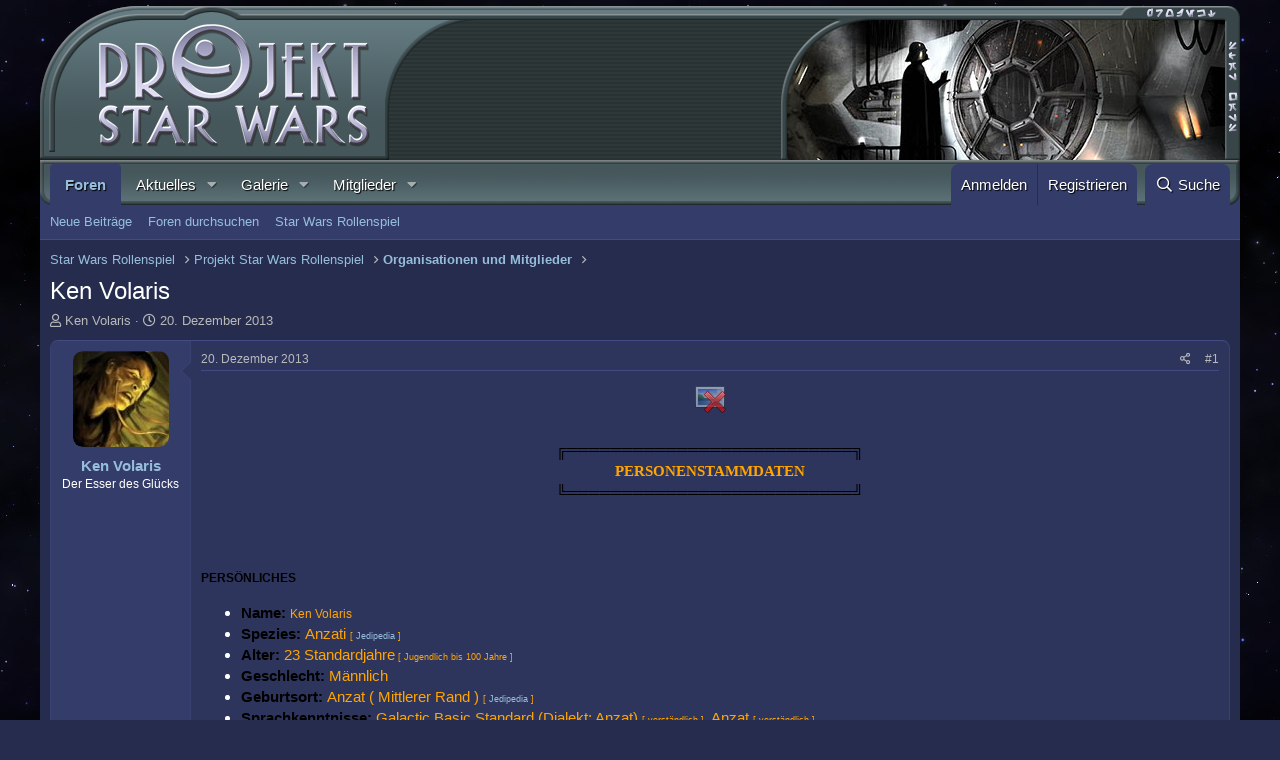

--- FILE ---
content_type: text/html; charset=utf-8
request_url: https://www.projektstarwars.de/thema/ken-volaris.55903/
body_size: 31421
content:
<!DOCTYPE html>
<html id="XF" lang="de-DE" dir="LTR"
	data-app="public"
	data-template="thread_view"
	data-container-key="node-105"
	data-content-key="thread-55903"
	data-logged-in="false"
	data-cookie-prefix="xf_"
	data-csrf="1762733288,a15c462e3b15b52f1a0602510fb8ec48"
	class="has-no-js template-thread_view"
	 data-run-jobs="">
<head>
	<meta charset="utf-8" />
	<meta http-equiv="X-UA-Compatible" content="IE=Edge" />
	<meta name="viewport" content="width=device-width, initial-scale=1, viewport-fit=cover">

	
	
	

	<title>Ken Volaris | Projekt Star Wars</title>

	<link rel="manifest" href="/webmanifest.php">
	

	<meta name="apple-mobile-web-app-title" content="PSW">
	
		<link rel="apple-touch-icon" href="https://www.projektstarwars.de/styles/psw/pwa_psw_192x192.png">
	

	
		
		<meta name="description" content="╔══════════════════════════╗
      PERSONENSTAMMDATEN 
╚══════════════════════════╝



PERSÖNLICHES

Name: Ken Volaris
Spezies:  Anzati [ Jedipedia ]
Alter..." />
		<meta property="og:description" content="╔══════════════════════════╗
      PERSONENSTAMMDATEN 
╚══════════════════════════╝



PERSÖNLICHES

Name: Ken Volaris
Spezies:  Anzati [ Jedipedia ]
Alter:  23 Standardjahre [ Jugendlich bis 100 Jahre ]
Geschlecht:  Männlich
Geburtsort:  Anzat ( Mittlerer Rand ) [ Jedipedia ] 
Sprachkenntnisse..." />
		<meta property="twitter:description" content="╔══════════════════════════╗
      PERSONENSTAMMDATEN 
╚══════════════════════════╝



PERSÖNLICHES

Name: Ken Volaris
Spezies:  Anzati [ Jedipedia ]
Alter:  23 Standardjahre [ Jugendlich bis 100..." />
	
	
		<meta property="og:url" content="https://www.projektstarwars.de/thema/ken-volaris.55903/" />
	
		<link rel="canonical" href="https://www.projektstarwars.de/thema/ken-volaris.55903/" />
	

	
		
	
	
	<meta property="og:site_name" content="Projekt Star Wars" />


	
	
		
	
	
	<meta property="og:type" content="website" />


	
	
		
	
	
	
		<meta property="og:title" content="Ken Volaris" />
		<meta property="twitter:title" content="Ken Volaris" />
	


	
	
	
	

	
	

	


	<link rel="preload" href="/styles/fonts/fa/fa-regular-400.woff2?_v=5.15.3" as="font" type="font/woff2" crossorigin="anonymous" />


	<link rel="preload" href="/styles/fonts/fa/fa-solid-900.woff2?_v=5.15.3" as="font" type="font/woff2" crossorigin="anonymous" />


<link rel="preload" href="/styles/fonts/fa/fa-brands-400.woff2?_v=5.15.3" as="font" type="font/woff2" crossorigin="anonymous" />

	<link rel="stylesheet" href="/css.php?css=public%3Anormalize.css%2Cpublic%3Afa.css%2Cpublic%3Acore.less%2Cpublic%3Aapp.less&amp;s=1&amp;l=2&amp;d=1760613979&amp;k=49827ebcad119a540129471730553b4e4102523e" />

	<link rel="stylesheet" href="/css.php?css=public%3Abb_code.less%2Cpublic%3Aeditor.less%2Cpublic%3Alightbox.less%2Cpublic%3Amessage.less%2Cpublic%3Ashare_controls.less%2Cpublic%3Aextra.less&amp;s=1&amp;l=2&amp;d=1760613979&amp;k=9ab237e331116e8abde36ec816007f5bfd79544b" />

	
		<script src="/js/xf/preamble.min.js?_v=3edf58b0"></script>
	


	
	
	<script async src="https://www.googletagmanager.com/gtag/js?id=UA-868745-1"></script>
	<script>
		window.dataLayer = window.dataLayer || [];
		function gtag(){dataLayer.push(arguments);}
		gtag('js', new Date());
		gtag('config', 'UA-868745-1', {
			// 
			
			
				'anonymize_ip': true,
			
		});
	</script>

</head>
<body data-template="thread_view">

<div class="p-pageWrapper" id="top">





<header class="p-header" id="header">
	<div class="p-header-inner">
		<div class="p-header-content">
					
			
	


<div class="u-showWideBlock" style="width:100%; height:106px; margin: 0;">
		<div style="float:left; width:235px;"><a href="/forums/"><img src="/styles/psw/psw_header_left_mini.png" style="border:0;" alt="" /></a></div>
		<div style="float:right; width:18px;"><img src="/styles/psw/psw_header_right_mini.png" style="border:0;" alt="" /></div>
		<div style="height:106px; background:url(/styles/psw/psw_header_stretch_mini.png) repeat-x;overflow:hidden;"></div>
</div>

<div class="u-hideWide" style="width:100%; height:154px; margin: 0;">
	<div style="float:left; width:440px;"><a href="/forums/"><img src="/styles/psw/psw_header_left.png" style="width:440px; height:154px; border:0;" alt="" /></a></div>
	<div style="float:right; width:459px; background:url(https://www.projektstarwars.de/styles/default/custom/random/random_2.jpg) no-repeat;background-position:6px 14px;"><img src="/styles/psw/psw_header_right.png" style="width:459px; height:154px; border:0;" alt="" /></div>
	<div style="height:154px; background:url(/styles/psw/psw_header_stretch.png) repeat-x;overflow:hidden;"></div>
</div>

			
		</div>
	</div>
</header>
	




	<div class="p-navSticky p-navSticky--primary" data-xf-init="sticky-header">
		
	<nav class="p-nav">
		<div class="p-nav-inner">
			<button type="button" class="button--plain p-nav-menuTrigger button" data-xf-click="off-canvas" data-menu=".js-headerOffCanvasMenu" tabindex="0" aria-label="Menü"><span class="button-text">
				<i aria-hidden="true"></i>
			</span></button>
			
			<div class="p-nav-smallLogo">
				<a href="/">
					<img src="/styles/psw/psw_nav_logo.png" srcset="" alt="Projekt Star Wars"
						width="" height="" />
				</a>
			</div>

			<div class="p-nav-scroller hScroller" data-xf-init="h-scroller" data-auto-scroll=".p-navEl.is-selected">
				<div class="hScroller-scroll">
					<ul class="p-nav-list js-offCanvasNavSource">
					
						<li>
							
	<div class="p-navEl is-selected" data-has-children="true">
		

			
	
	<a href="/"
		class="p-navEl-link p-navEl-link--splitMenu "
		
		
		data-nav-id="forums">Foren</a>


			<a data-xf-key="1"
				data-xf-click="menu"
				data-menu-pos-ref="< .p-navEl"
				class="p-navEl-splitTrigger"
				role="button"
				tabindex="0"
				aria-label="Toggle erweitert"
				aria-expanded="false"
				aria-haspopup="true"></a>

		
		
			<div class="menu menu--structural" data-menu="menu" aria-hidden="true">
				<div class="menu-content">
					
						
	
	
	<a href="/whats-new/posts/"
		class="menu-linkRow u-indentDepth0 js-offCanvasCopy "
		
		
		data-nav-id="newPosts">Neue Beiträge</a>

	

					
						
	
	
	<a href="/search/?type=post"
		class="menu-linkRow u-indentDepth0 js-offCanvasCopy "
		
		
		data-nav-id="searchForums">Foren durchsuchen</a>

	

					
						
	
	
	<a href="/rollenspiel/"
		class="menu-linkRow u-indentDepth0 js-offCanvasCopy "
		
		
		data-nav-id="rollenspiel">Star Wars Rollenspiel</a>

	

					
				</div>
			</div>
		
	</div>

						</li>
					
						<li>
							
	<div class="p-navEl " data-has-children="true">
		

			
	
	<a href="/whats-new/"
		class="p-navEl-link p-navEl-link--splitMenu "
		
		
		data-nav-id="whatsNew">Aktuelles</a>


			<a data-xf-key="2"
				data-xf-click="menu"
				data-menu-pos-ref="< .p-navEl"
				class="p-navEl-splitTrigger"
				role="button"
				tabindex="0"
				aria-label="Toggle erweitert"
				aria-expanded="false"
				aria-haspopup="true"></a>

		
		
			<div class="menu menu--structural" data-menu="menu" aria-hidden="true">
				<div class="menu-content">
					
						
	
	
	<a href="/whats-new/posts/"
		class="menu-linkRow u-indentDepth0 js-offCanvasCopy "
		 rel="nofollow"
		
		data-nav-id="whatsNewPosts">Neue Beiträge</a>

	

					
						
	
	
	<a href="/whats-new/media/"
		class="menu-linkRow u-indentDepth0 js-offCanvasCopy "
		 rel="nofollow"
		
		data-nav-id="xfmgWhatsNewNewMedia">Neue Medien</a>

	

					
						
	
	
	<a href="/whats-new/media-comments/"
		class="menu-linkRow u-indentDepth0 js-offCanvasCopy "
		 rel="nofollow"
		
		data-nav-id="xfmgWhatsNewMediaComments">Medienkommentare</a>

	

					
						
	
	
	<a href="/whats-new/profile-posts/"
		class="menu-linkRow u-indentDepth0 js-offCanvasCopy "
		 rel="nofollow"
		
		data-nav-id="whatsNewProfilePosts">Profilnachrichten</a>

	

					
						
	
	
	<a href="/whats-new/latest-activity"
		class="menu-linkRow u-indentDepth0 js-offCanvasCopy "
		 rel="nofollow"
		
		data-nav-id="latestActivity">Neueste Aktivitäten</a>

	

					
				</div>
			</div>
		
	</div>

						</li>
					
						<li>
							
	<div class="p-navEl " data-has-children="true">
		

			
	
	<a href="/media/"
		class="p-navEl-link p-navEl-link--splitMenu "
		
		
		data-nav-id="xfmg">Galerie</a>


			<a data-xf-key="3"
				data-xf-click="menu"
				data-menu-pos-ref="< .p-navEl"
				class="p-navEl-splitTrigger"
				role="button"
				tabindex="0"
				aria-label="Toggle erweitert"
				aria-expanded="false"
				aria-haspopup="true"></a>

		
		
			<div class="menu menu--structural" data-menu="menu" aria-hidden="true">
				<div class="menu-content">
					
						
	
	
	<a href="/whats-new/media/"
		class="menu-linkRow u-indentDepth0 js-offCanvasCopy "
		 rel="nofollow"
		
		data-nav-id="xfmgNewMedia">Neue Medien</a>

	

					
						
	
	
	<a href="/whats-new/media-comments/"
		class="menu-linkRow u-indentDepth0 js-offCanvasCopy "
		 rel="nofollow"
		
		data-nav-id="xfmgNewComments">Neue Kommentare</a>

	

					
						
	
	
	<a href="/search/?type=xfmg_media"
		class="menu-linkRow u-indentDepth0 js-offCanvasCopy "
		
		
		data-nav-id="xfmgSearchMedia">Medien suchen</a>

	

					
				</div>
			</div>
		
	</div>

						</li>
					
						<li>
							
	<div class="p-navEl " data-has-children="true">
		

			
	
	<a href="/members/"
		class="p-navEl-link p-navEl-link--splitMenu "
		
		
		data-nav-id="members">Mitglieder</a>


			<a data-xf-key="4"
				data-xf-click="menu"
				data-menu-pos-ref="< .p-navEl"
				class="p-navEl-splitTrigger"
				role="button"
				tabindex="0"
				aria-label="Toggle erweitert"
				aria-expanded="false"
				aria-haspopup="true"></a>

		
		
			<div class="menu menu--structural" data-menu="menu" aria-hidden="true">
				<div class="menu-content">
					
						
	
	
	<a href="/online/"
		class="menu-linkRow u-indentDepth0 js-offCanvasCopy "
		
		
		data-nav-id="currentVisitors">Zurzeit aktive Besucher</a>

	

					
						
	
	
	<a href="/whats-new/profile-posts/"
		class="menu-linkRow u-indentDepth0 js-offCanvasCopy "
		 rel="nofollow"
		
		data-nav-id="newProfilePosts">Profilnachrichten</a>

	

					
						
	
	
	<a href="/search/?type=profile_post"
		class="menu-linkRow u-indentDepth0 js-offCanvasCopy "
		
		
		data-nav-id="searchProfilePosts">Profilnachrichten suchen</a>

	

					
				</div>
			</div>
		
	</div>

						</li>
					
					</ul>
				</div>
			</div>

			<div class="p-nav-opposite">
				<div class="p-navgroup p-account p-navgroup--guest">
					
						<a href="/login/" class="p-navgroup-link p-navgroup-link--textual p-navgroup-link--logIn"
							data-xf-click="overlay" data-follow-redirects="on">
							<span class="p-navgroup-linkText">Anmelden</span>
						</a>
						
							<a href="/registrieren/" class="p-navgroup-link p-navgroup-link--textual p-navgroup-link--register"
								data-xf-click="overlay" data-follow-redirects="on">
								<span class="p-navgroup-linkText">Registrieren</span>
							</a>
						
					
				</div>

				<div class="p-navgroup p-discovery">
					<a href="/whats-new/"
						class="p-navgroup-link p-navgroup-link--iconic p-navgroup-link--whatsnew"
						aria-label="Aktuelles"
						title="Aktuelles">
						<i aria-hidden="true"></i>
						<span class="p-navgroup-linkText">Aktuelles</span>
					</a>

					

						<a href="/search/"
							class="p-navgroup-link p-navgroup-link--iconic p-navgroup-link--search"
							data-xf-click="menu"
							data-xf-key="/"
							aria-label="Suche"
							aria-expanded="false"
							aria-haspopup="true"
							title="Suche">
							<i aria-hidden="true"></i>
							<span class="p-navgroup-linkText">Suche</span>
						</a>
						<div class="menu menu--structural menu--wide" data-menu="menu" aria-hidden="true">
							<form action="/search/search" method="post"
								class="menu-content"
								data-xf-init="quick-search">

								<h3 class="menu-header">Suche</h3>
								
								<div class="menu-row">
									
										<div class="inputGroup inputGroup--joined">
											<input type="text" class="input" name="keywords" placeholder="Suche…" aria-label="Suche" data-menu-autofocus="true" />
											
			<select name="constraints" class="js-quickSearch-constraint input" aria-label="Suchen in">
				<option value="">Überall</option>
<option value="{&quot;search_type&quot;:&quot;post&quot;}">Themen</option>
<option value="{&quot;search_type&quot;:&quot;post&quot;,&quot;c&quot;:{&quot;nodes&quot;:[105],&quot;child_nodes&quot;:1}}">Dieses Forum</option>
<option value="{&quot;search_type&quot;:&quot;post&quot;,&quot;c&quot;:{&quot;thread&quot;:55903}}">Dieses Thema</option>

			</select>
		
										</div>
									
								</div>

								
								<div class="menu-row">
									<label class="iconic"><input type="checkbox"  name="c[title_only]" value="1" /><i aria-hidden="true"></i><span class="iconic-label">Nur Titel durchsuchen

												
													<span tabindex="0" role="button"
														data-xf-init="tooltip" data-trigger="hover focus click" title="Schlagworte auch durchsuchen">

														<i class="fa--xf far fa-question-circle u-muted u-smaller" aria-hidden="true"></i>
													</span></span></label>

								</div>
								
								<div class="menu-row">
									<div class="inputGroup">
										<span class="inputGroup-text" id="ctrl_search_menu_by_member">Von:</span>
										<input type="text" class="input" name="c[users]" data-xf-init="auto-complete" placeholder="Mitglied" aria-labelledby="ctrl_search_menu_by_member" />
									</div>
								</div>
								<div class="menu-footer">
									<span class="menu-footer-controls">
										<button type="submit" class="button--primary button button--icon button--icon--search"><span class="button-text">Suche</span></button>
										<a href="/search/" class="button"><span class="button-text">Erweiterte Suche…</span></a>
									</span>
								</div>

								<input type="hidden" name="_xfToken" value="1762733288,a15c462e3b15b52f1a0602510fb8ec48" />
							</form>
						</div>
					
				</div>
			</div>
		</div>
	</nav>

	</div>
	
	
		<div class="p-sectionLinks">
			<div class="p-sectionLinks-inner hScroller" data-xf-init="h-scroller">
				<div class="hScroller-scroll">
					<ul class="p-sectionLinks-list">
					
						<li>
							
	<div class="p-navEl " >
		

			
	
	<a href="/whats-new/posts/"
		class="p-navEl-link "
		
		data-xf-key="alt+1"
		data-nav-id="newPosts">Neue Beiträge</a>


			

		
		
	</div>

						</li>
					
						<li>
							
	<div class="p-navEl " >
		

			
	
	<a href="/search/?type=post"
		class="p-navEl-link "
		
		data-xf-key="alt+2"
		data-nav-id="searchForums">Foren durchsuchen</a>


			

		
		
	</div>

						</li>
					
						<li>
							
	<div class="p-navEl " >
		

			
	
	<a href="/rollenspiel/"
		class="p-navEl-link "
		
		data-xf-key="alt+3"
		data-nav-id="rollenspiel">Star Wars Rollenspiel</a>


			

		
		
	</div>

						</li>
					
					</ul>
				</div>
			</div>
		</div>
	



<div class="offCanvasMenu offCanvasMenu--nav js-headerOffCanvasMenu" data-menu="menu" aria-hidden="true" data-ocm-builder="navigation">
	<div class="offCanvasMenu-backdrop" data-menu-close="true"></div>
	<div class="offCanvasMenu-content">
		<div class="offCanvasMenu-header">
			Menü
			<a class="offCanvasMenu-closer" data-menu-close="true" role="button" tabindex="0" aria-label="Schließen"></a>
		</div>
		
			<div class="p-offCanvasRegisterLink">
				<div class="offCanvasMenu-linkHolder">
					<a href="/login/" class="offCanvasMenu-link" data-xf-click="overlay" data-menu-close="true">
						Anmelden
					</a>
				</div>
				<hr class="offCanvasMenu-separator" />
				
					<div class="offCanvasMenu-linkHolder">
						<a href="/registrieren/" class="offCanvasMenu-link" data-xf-click="overlay" data-menu-close="true">
							Registrieren
						</a>
					</div>
					<hr class="offCanvasMenu-separator" />
				
			</div>
		
		<div class="js-offCanvasNavTarget"></div>
		<div class="offCanvasMenu-installBanner js-installPromptContainer" style="display: none;" data-xf-init="install-prompt">
			<div class="offCanvasMenu-installBanner-header">App installieren</div>
			<button type="button" class="js-installPromptButton button"><span class="button-text">Installieren</span></button>
			<template class="js-installTemplateIOS">
				<div class="overlay-title">How to install the app on iOS</div>
				<div class="block-body">
					<div class="block-row">
						<p>
							Follow along with the video below to see how to install our site as a web app on your home screen.
						</p>
						<p style="text-align: center">
							<img src="/styles/default/xenforo/add_to_home.gif" width="222" height="480" />
						</p>
						<p>
							<small><strong>Anmerkung:</strong> This feature currently requires accessing the site using the built-in Safari browser.</small>
						</p>
					</div>
				</div>
			</template>
		</div>
	</div>
</div>

<div class="p-body">
	<div class="p-body-inner">
		<!--XF:EXTRA_OUTPUT-->

		

		

		
		
	
		<ul class="p-breadcrumbs "
			itemscope itemtype="https://schema.org/BreadcrumbList">
		
			

			
			

			

			
			
				
				
	<li itemprop="itemListElement" itemscope itemtype="https://schema.org/ListItem">
		<a href="/#star-wars-rollenspiel.20" itemprop="item">
			<span itemprop="name">Star Wars Rollenspiel</span>
		</a>
		<meta itemprop="position" content="1" />
	</li>

			
				
				
	<li itemprop="itemListElement" itemscope itemtype="https://schema.org/ListItem">
		<a href="/forums/projekt-star-wars-rollenspiel/" itemprop="item">
			<span itemprop="name">Projekt Star Wars Rollenspiel</span>
		</a>
		<meta itemprop="position" content="2" />
	</li>

			
				
				
	<li itemprop="itemListElement" itemscope itemtype="https://schema.org/ListItem">
		<a href="/forums/organisationen-mitglieder/" itemprop="item">
			<span itemprop="name">Organisationen und Mitglieder</span>
		</a>
		<meta itemprop="position" content="3" />
	</li>

			

		
		</ul>
	

		



		
	<noscript class="js-jsWarning"><div class="blockMessage blockMessage--important blockMessage--iconic u-noJsOnly">JavaScript ist deaktiviert. Für eine bessere Darstellung aktiviere bitte JavaScript in deinem Browser, bevor du fortfährst.</div></noscript>

		
	<div class="blockMessage blockMessage--important blockMessage--iconic js-browserWarning" style="display: none">Du verwendest einen veralteten Browser. Es ist möglich, dass diese oder andere Websites nicht korrekt angezeigt werden.<br />Du solltest ein Upgrade durchführen oder einen <a href="https://www.google.com/chrome/browser/" target="_blank">alternativen Browser</a> verwenden.</div>


		
			<div class="p-body-header">
			
				
					<div class="p-title ">
					
						
							<h1 class="p-title-value">Ken Volaris</h1>
						
						
					
					</div>
				

				
					<div class="p-description">
	<ul class="listInline listInline--bullet">
		<li>
			<i class="fa--xf far fa-user" aria-hidden="true" title="Ersteller"></i>
			<span class="u-srOnly">Ersteller</span>

			<a href="/members/ken-volaris.22760/" class="username  u-concealed" dir="auto" data-user-id="22760" data-xf-init="member-tooltip">Ken Volaris</a>
		</li>
		<li>
			<i class="fa--xf far fa-clock" aria-hidden="true" title="Erstellt am"></i>
			<span class="u-srOnly">Erstellt am</span>

			<a href="/thema/ken-volaris.55903/" class="u-concealed"><time  class="u-dt" dir="auto" datetime="2013-12-20T17:44:17+0100" data-time="1387557857" data-date-string="20. Dezember 2013" data-time-string="17:44" title="20. Dezember 2013 um 17:44">20. Dezember 2013</time></a>
		</li>
		
	</ul>
</div>
				
			
			</div>
		

		<div class="p-body-main  ">
			
			<div class="p-body-contentCol"></div>
			

			

			<div class="p-body-content">
				
				

<div class="p-body-pageContent">










	
	
	
		
	
	
	


	
	
	
		
	
	
	


	
	
		
	
	
	


	
	












	

	
		
	



















<div class="block block--messages" data-xf-init="" data-type="post" data-href="/inline-mod/" data-search-target="*">

	<span class="u-anchorTarget" id="posts"></span>

	
		
	

	

	<div class="block-outer"></div>

	

	
		
	<div class="block-outer js-threadStatusField"></div>

	

	<div class="block-container lbContainer"
		data-xf-init="lightbox select-to-quote"
		data-message-selector=".js-post"
		data-lb-id="thread-55903"
		data-lb-universal="0">

		<div class="block-body js-replyNewMessageContainer">
			
				

					

					
						

	
	

	

	
	<article class="message message--post js-post js-inlineModContainer  "
		data-author="Ken Volaris"
		data-content="post-1511707"
		id="js-post-1511707"
		>

		

		<span class="u-anchorTarget" id="post-1511707"></span>

		
			<div class="message-inner">
				
					<div class="message-cell message-cell--user">
						

	<section class="message-user"
		>

		

		<div class="message-avatar ">
			<div class="message-avatar-wrapper">
				<a href="/members/ken-volaris.22760/" class="avatar avatar--m" data-user-id="22760" data-xf-init="member-tooltip">
			<img src="/data/avatars/m/22/22760.jpg?1410361995"  alt="Ken Volaris" class="avatar-u22760-m" width="96" height="96" loading="lazy" /> 
		</a>
				
			</div>
		</div>
		<div class="message-userDetails">
			<h4 class="message-name"><a href="/members/ken-volaris.22760/" class="username " dir="auto" data-user-id="22760" data-xf-init="member-tooltip">Ken Volaris</a></h4>
			<h5 class="userTitle message-userTitle" dir="auto">Der Esser des Glücks</h5>
			
		</div>
		
			
			
		
		<span class="message-userArrow"></span>
	</section>

					</div>
				

				
					<div class="message-cell message-cell--main">
					
						<div class="message-main js-quickEditTarget">

							
								

	<header class="message-attribution message-attribution--split">
		<ul class="message-attribution-main listInline ">
			
			
			<li class="u-concealed">
				<a href="/thema/ken-volaris.55903/post-1511707" rel="nofollow">
					<time  class="u-dt" dir="auto" datetime="2013-12-20T17:44:17+0100" data-time="1387557857" data-date-string="20. Dezember 2013" data-time-string="17:44" title="20. Dezember 2013 um 17:44" itemprop="datePublished">20. Dezember 2013</time>
				</a>
			</li>
			
		</ul>

		<ul class="message-attribution-opposite message-attribution-opposite--list ">
			
			<li>
				<a href="/thema/ken-volaris.55903/post-1511707"
					class="message-attribution-gadget"
					data-xf-init="share-tooltip"
					data-href="/posts/1511707/share"
					aria-label="Teilen"
					rel="nofollow">
					<i class="fa--xf far fa-share-alt" aria-hidden="true"></i>
				</a>
			</li>
			
			
				<li>
					<a href="/thema/ken-volaris.55903/post-1511707" rel="nofollow">
						#1
					</a>
				</li>
			
		</ul>
	</header>

							

							<div class="message-content js-messageContent">
							

								
									
	
	
	

								

								
									
	

	<div class="message-userContent lbContainer js-lbContainer "
		data-lb-id="post-1511707"
		data-lb-caption-desc="Ken Volaris &middot; 20. Dezember 2013 um 17:44">

		
			

	

		

		<article class="message-body js-selectToQuote">
			
				
			

			<div >
				
					<div class="bbWrapper"><div style="text-align: center"><script class="js-extraPhrases" type="application/json">
			{
				"lightbox_close": "Schließen",
				"lightbox_next": "Nächste",
				"lightbox_previous": "Vorherige",
				"lightbox_error": "Der angeforderte Inhalt kann nicht geladen werden. Bitte versuche es später noch einmal.",
				"lightbox_start_slideshow": "Slideshow starten",
				"lightbox_stop_slideshow": "Slideshow stoppen",
				"lightbox_full_screen": "Vollbild",
				"lightbox_thumbnails": "Vorschaubilder",
				"lightbox_download": "Download",
				"lightbox_share": "Teilen",
				"lightbox_zoom": "Vergrößern",
				"lightbox_new_window": "Neues Fenster",
				"lightbox_toggle_sidebar": "Seitenleiste umschalten"
			}
			</script>
		
		
	


	<div class="bbImageWrapper  js-lbImage" title="r2j9ihdl.png"
		data-src="/proxy.php?image=http%3A%2F%2Fs14.directupload.net%2Fimages%2F140826%2Fr2j9ihdl.png&amp;hash=74e8dfc464241db848afe150752c38d9" data-lb-sidebar-href="" data-lb-caption-extra-html="" data-single-image="1">
		<img src="/proxy.php?image=http%3A%2F%2Fs14.directupload.net%2Fimages%2F140826%2Fr2j9ihdl.png&amp;hash=74e8dfc464241db848afe150752c38d9"
			data-url="http://s14.directupload.net/images/140826/r2j9ihdl.png"
			class="bbImage"
			data-zoom-target="1"
			style=""
			alt="r2j9ihdl.png"
			title=""
			width="" height="" loading="lazy" />
	</div><br />
<br />
<span style="color: Black">╔══════════════════════════╗<br />
  </span>   <span style="color: Orange"><b> <span style="font-family: 'Lucida Console'">PERSONENSTAMMDATEN </span></b></span><br />
<span style="color: Black">╚══════════════════════════╝</span>&#8203;</div><br />
<div style="text-align: center">&#8203;</div><br />
<div style="text-align: left"><span style="color: Black"><b><span style="font-size: 12px">PERSÖNLICHES</span></b></span>&#8203;</div><ul>
<li data-xf-list-type="ul"><span style="color: Black"><b>Name: </b></span><span style="color: Orange"><span style="font-size: 12px">Ken Volaris</span></span></li>
<li data-xf-list-type="ul"><span style="color: Black"><b>Spezies: </b></span> <span style="color: Orange">Anzati <span style="font-size: 9px">[ <a href="http://www.jedipedia.net/wiki/Anzati" target="_blank" class="link link--external" rel="nofollow ugc noopener">Jedipedia </a>]</span></span></li>
<li data-xf-list-type="ul"><span style="color: black"><b>Alter: </b></span> <span style="color: orange">23 Standardjahre<span style="font-size: 9px"> [ Jugendlich bis 100 Jahre ]</span></span></li>
<li data-xf-list-type="ul"><span style="color: black"><b>Geschlecht: </b></span> <span style="color: orange">Männlich</span></li>
<li data-xf-list-type="ul"><span style="color: black"><b>Geburtsort: </b> </span><span style="color: orange">Anzat ( Mittlerer Rand ) <span style="font-size: 9px">[ <a href="http://www.jedipedia.net/wiki/Anzat" target="_blank" class="link link--external" rel="nofollow ugc noopener">Jedipedia </a>] </span></span></li>
<li data-xf-list-type="ul"><span style="color: black"><b>Sprachkenntnisse: </b> </span><span style="color: orange">Galactic Basic Standard (Dialekt: Anzat) <span style="font-size: 9px">[ verständlich ]</span>, Anzat <span style="font-size: 9px">[ verständlich ]</span></span></li>
<li data-xf-list-type="ul"><span style="color: Black"><b>Familienstand:</b></span>  <span style="color: Orange">Ledig</span></li>
<li data-xf-list-type="ul"><span style="color: Black"><b>Familie:</b></span><ul>
<li data-xf-list-type="ul"><span style="color: black"><b>Mutter:</b> </span> <span style="color: Orange">Jade Volaris</span><span style="color: black"> (Mensch)</span></li>
<li data-xf-list-type="ul"><span style="color: black"><b>Vater:</b> </span><span style="color: orange">Volfe Volaris</span><span style="color: Black"> (Anzati)</span></li>
<li data-xf-list-type="ul"><span style="color: Black"><b>Geschwister:</b></span>  <span style="color: Orange">-/- <span style="font-size: 9px">(verheimlicht)</span> </span></li>
</ul></li>
</ul><div style="text-align: left"><span style="color: Black"><b><span style="font-size: 12px">MEDIZINISCHES</span></b></span>&#8203;</div><ul>
<li data-xf-list-type="ul"><span style="color: black"><b>Größe: </b></span> <span style="color: Orange">1,75</span></li>
<li data-xf-list-type="ul"><span style="color: black"><b>Gewicht: </b></span><span style="color: orange">65 Kg</span></li>
<li data-xf-list-type="ul"><span style="color: black"><b>Augenfarbe: </b></span><span style="color: orange">Grün, tierisches Aussehen durch die Lederhaut</span></li>
<li data-xf-list-type="ul"><span style="color: black"><b>Hautfarbe: </b></span><span style="color: orange">Gelb-braun, für einen Menschen kränklich aussehend</span></li>
<li data-xf-list-type="ul"><span style="color: black"><b>Haare: </b></span> <span style="color: orange">Schwarz, Schulter lang</span></li>
<li data-xf-list-type="ul"><span style="color: Black"><b>Statur: </b> </span><span style="color: Orange">Durch trainiert, nicht sehr muskulös </span></li>
<li data-xf-list-type="ul"><span style="color: black"><b>Äußerliche Merkmal: </b></span> <span style="color: orange">Leichte Erhebung in den Wangen beim Prozess des Aussaugens - sogenannte Wangentaschen.  Krallenartige Hände, mit langen zum Ende verjüngten, schwarzen Fingernägeln. Spitze Ohren. Besonders stark ausgeprägte schwarze Augenbrauen</span></li>
</ul><div style="text-align: left"><b><span style="color: Black"><span style="font-size: 12px">BERUFLICHES</span></span></b>&#8203;</div><ul>
<li data-xf-list-type="ul"><span style="color: Black"><b>Gesinnung: </b></span><span style="color: orange">Neutral, aber dem Imperium vorbehalten</span></li>
<li data-xf-list-type="ul"><span style="color: Black"><b>Staatsangehörigkeit: </b></span><span style="color: orange">Anzat</span></li>
<li data-xf-list-type="ul"><span style="color: Black"><b>Fraktion: </b></span><span style="color: orange">Black Sun</span></li>
<li data-xf-list-type="ul"><span style="color: black"><b>Beruf:</b> </span> <span style="color: orange">Attentäter <span style="font-size: 9px">(flexibel) [ <a href="http://www.jedipedia.net/wiki/Attent%C3%A4ter" target="_blank" class="link link--external" rel="nofollow ugc noopener">Jedipedia </a>]</span> </span></li>
<li data-xf-list-type="ul"><span style="color: Black"><b>Rang: </b></span> <span style="color: Orange">Ad&#039;ika</span></li>
<li data-xf-list-type="ul"><span style="color: Black"><b>Status: </b></span><span style="color: orange">Loyal, kein Verdacht</span></li>
<li data-xf-list-type="ul"><span style="color: Black"><b>Auszeichnungen: </b></span><span style="color: orange">../..</span></li>
<li data-xf-list-type="ul"><span style="color: Black"><b>Einheit: </b></span><span style="color: orange">../..</span></li>
<li data-xf-list-type="ul"><span style="color: Black"><b>Spezifikation: </b></span><span style="color: orange">Scharfschütze</span></li>
<li data-xf-list-type="ul"><span style="color: Black"><b>Vorherige Tätigkeit:</b> </span> <span style="color: Orange">Jäger</span></li>
<li data-xf-list-type="ul"><span style="color: black"><b>Machtbegabung: </b></span> <span style="color: orange">Ja, aber keine gelernten Machtkräfte.</span></li>
</ul><div style="text-align: left"><span style="color: Black"><b><span style="font-size: 12px">CHARAKTERISTISCHES</span></b></span><br />
<br />
<span style="color: Black"><b>Stärken</b></span>&#8203;</div><ul>
<li data-xf-list-type="ul"><span style="color: #ffa64d">Lernfähig</span></li>
<li data-xf-list-type="ul"><span style="color: #ffa64d">Ehrgeizig</span></li>
<li data-xf-list-type="ul"><span style="color: #ffa64d">Enthusiastisch, trotzdem ruhig aber gesprächig als sonst</span></li>
<li data-xf-list-type="ul"><span style="color: #ffa64d">Wissbegierig</span></li>
<li data-xf-list-type="ul"><span style="color: #ffa64d">Ausgesprochener Gerechtigkeitssinn</span></li>
<li data-xf-list-type="ul"><span style="color: #ffa64d">Loyal</span></li>
<li data-xf-list-type="ul"><span style="color: #ffa64d">Intelligent</span></li>
<li data-xf-list-type="ul"><span style="color: #ffa64d">Zuverlässig</span></li>
<li data-xf-list-type="ul"><span style="color: #ffa64d">Milde und ruhige Natur, er wird nicht schnell wütend, aber manchmal trotzig</span></li>
<li data-xf-list-type="ul"><span style="color: #ffa64d">Arbeitet lieber im Team (da er lange Zeit allein gelebt hatte), außer er kann den Auftrag  mit seinem Scharfschützengewehr erledigen</span></li>
<li data-xf-list-type="ul"><span style="color: #ffa64d">Starke Selbstdisziplin</span></li>
<li data-xf-list-type="ul"><span style="color: #ffa64d">Sparsam</span></li>
<li data-xf-list-type="ul"><span style="color: #ffa64d">Freundlich und nett, nur zu netten Menschen</span></li>
<li data-xf-list-type="ul"><span style="color: #ffa64d">Geduldig</span></li>
<li data-xf-list-type="ul"><span style="color: #ffa64d">Überlegtes und ruhiges Handeln</span></li>
<li data-xf-list-type="ul"><span style="color: #ffa64d">Zielstrebig</span></li>
</ul><div style="text-align: left"><span style="color: Black"><b>Schwächen</b></span>&#8203;</div><ul>
<li data-xf-list-type="ul"><span style="color: #ffa64d">Menschenscheu</span></li>
<li data-xf-list-type="ul"><span style="color: #ffa64d">Suppe-Abhängig</span></li>
<li data-xf-list-type="ul"><span style="color: #ffa64d">Wortkarg</span></li>
<li data-xf-list-type="ul"><span style="color: #ffa64d">Undiplomatisch; wenig Feingefühl</span></li>
<li data-xf-list-type="ul"><span style="color: #ffa64d">Nicht ohne Vorurteile, wie z.b. anders aussehende Spezies, trotzdem tolerant</span></li>
<li data-xf-list-type="ul"><span style="color: #ffa64d">Noch in Reifezyklus</span></li>
<li data-xf-list-type="ul"><span style="color: #ffa64d">Naiv</span></li>
<li data-xf-list-type="ul"><span style="color: #ffa64d">Manchmal trotzig bzw. kindisch</span></li>
<li data-xf-list-type="ul"><span style="color: #ffa64d">Sensibel</span></li>
<li data-xf-list-type="ul"><span style="color: #ffa64d">Schlechte Menschenkenntnisse</span></li>
<li data-xf-list-type="ul"><span style="color: #ffa64d">Böse Charakterzüge, bemerkbar, wenn er dabei ist jemanden auszusaugen oder wenn er auf Bösewichte trift</span></li>
<li data-xf-list-type="ul"><span style="color: #ffa64d">Unter Stress &quot;kollabiert&quot; seine Psyche, wenn er keinen Ausgang aus der Sache findet, weswegen er versucht dies zu vermeiden</span></li>
<li data-xf-list-type="ul"><span style="color: #ffa64d">Kein Vertrauen mehr / misstrauisch <span style="font-size: 9px">[ nach dem er von der BS angeworben wurde ]</span></span></li>
<li data-xf-list-type="ul"><span style="color: #ffa64d">Unkultiviert</span></li>
<li data-xf-list-type="ul"><span style="color: #ffa64d">Von dem Bösen der Sith Schulungen noch nicht völlig befreit, welches sich zeigt, wenn er aussaugt oder wenn er angegriffen wird</span></li>
<li data-xf-list-type="ul"><span style="color: #ffa64d">Sehr neugierig, wenn es um Technik, Mechanik und Raumschiffe handelt - kann auf die Dauer viele Fragen stellen</span></li>
<li data-xf-list-type="ul"><span style="color: #ffa64d">Paranoid (Sith-Hintergrund)</span></li>
<li data-xf-list-type="ul"><span style="color: #ffa64d">Einseitig veranlagt</span></li>
</ul><div style="text-align: left"><span style="color: Black"><b>Auftreten</b></span>&#8203;</div><ul>
<li data-xf-list-type="ul"><span style="color: #ffa64d">Offen</span></li>
<li data-xf-list-type="ul"><span style="color: #ffa64d">Charmant</span></li>
<li data-xf-list-type="ul"><span style="color: #ffa64d">Vertrauensvoll</span></li>
<li data-xf-list-type="ul"><span style="color: #ffa64d">Unentschlossen</span></li>
<li data-xf-list-type="ul"><span style="color: #ffa64d">Nachdenkliche Erscheinung</span></li>
<li data-xf-list-type="ul"><span style="color: #ffa64d">Unortodox</span></li>
<li data-xf-list-type="ul"><span style="color: #ffa64d">Verschwiegen</span></li>
<li data-xf-list-type="ul"><span style="color: #ffa64d">Sarkastisch</span></li>
</ul><div style="text-align: left"><span style="color: Black"><b>Interessen</b></span>&#8203;</div><ul>
<li data-xf-list-type="ul"><span style="color: #ffa64d">Kampfsport - Teräs Käsi</span></li>
<li data-xf-list-type="ul"><span style="color: #ffa64d">Waffen, Nah sowie Fern</span></li>
<li data-xf-list-type="ul"><span style="color: #ffa64d">Allgemeine Technik</span></li>
<li data-xf-list-type="ul"><span style="color: #ffa64d">Navigation</span></li>
<li data-xf-list-type="ul"><span style="color: #ffa64d">Fliegen</span></li>
<li data-xf-list-type="ul"><span style="color: #ffa64d">Einbruch</span></li>
<li data-xf-list-type="ul"><span style="color: #ffa64d">Sabotage</span></li>
<li data-xf-list-type="ul"><span style="color: #ffa64d">Mentale Kraft jemanden zu überzeugen</span></li>
</ul></div>
				
			</div>

			<div class="js-selectToQuoteEnd">&nbsp;</div>
			
				
			
		</article>

		
			

	

		

		
	</div>

								

								
									
	
		<div class="message-lastEdit">
			
				Zuletzt bearbeitet: <time  class="u-dt" dir="auto" datetime="2014-09-13T01:57:56+0200" data-time="1410566276" data-date-string="13. September 2014" data-time-string="01:57" title="13. September 2014 um 01:57" itemprop="dateModified">13. September 2014</time>
			
		</div>
	

								

								
									
	

								

							
							</div>

							
								
	<footer class="message-footer">
		
			<div class="message-actionBar actionBar">
				
					
	
		<div class="actionBar-set actionBar-set--external">
		
			

			
				

				

				<a href="/thema/ken-volaris.55903/reply?quote=1511707"
					class="actionBar-action actionBar-action--reply"
					title="Antworte, indem du diesen Beitrag zitierst"
					rel="nofollow"
					data-xf-click="quote"
					data-quote-href="/posts/1511707/quote">Zitieren</a>
			
		
		</div>
	

	

				
			</div>
		

		<div class="reactionsBar js-reactionsList ">
			
		</div>

		<div class="js-historyTarget message-historyTarget toggleTarget" data-href="trigger-href"></div>
	</footer>

							
						</div>

					
					</div>
				
			</div>
		
	</article>

	
	

					

					

				

					

					
						

	
	

	

	
	<article class="message message--post js-post js-inlineModContainer  "
		data-author="Ken Volaris"
		data-content="post-1511984"
		id="js-post-1511984"
		itemscope itemtype="https://schema.org/Comment" itemid="https://www.projektstarwars.de/posts/1511984/">

		
			<meta itemprop="mainEntity" itemscope itemtype="https://schema.org/DiscussionForumPosting" itemid="https://www.projektstarwars.de/thema/ken-volaris.55903/" />
		

		<span class="u-anchorTarget" id="post-1511984"></span>

		
			<div class="message-inner">
				
					<div class="message-cell message-cell--user">
						

	<section class="message-user"
		itemprop="author" itemscope itemtype="https://schema.org/Person" itemid="https://www.projektstarwars.de/members/ken-volaris.22760/">

		
			<meta itemprop="url" content="https://www.projektstarwars.de/members/ken-volaris.22760/" />
		

		<div class="message-avatar ">
			<div class="message-avatar-wrapper">
				<a href="/members/ken-volaris.22760/" class="avatar avatar--m" data-user-id="22760" data-xf-init="member-tooltip">
			<img src="/data/avatars/m/22/22760.jpg?1410361995"  alt="Ken Volaris" class="avatar-u22760-m" width="96" height="96" loading="lazy" itemprop="image" /> 
		</a>
				
			</div>
		</div>
		<div class="message-userDetails">
			<h4 class="message-name"><a href="/members/ken-volaris.22760/" class="username " dir="auto" data-user-id="22760" data-xf-init="member-tooltip"><span itemprop="name">Ken Volaris</span></a></h4>
			<h5 class="userTitle message-userTitle" dir="auto" itemprop="jobTitle">Der Esser des Glücks</h5>
			
		</div>
		
			
			
		
		<span class="message-userArrow"></span>
	</section>

					</div>
				

				
					<div class="message-cell message-cell--main">
					
						<div class="message-main js-quickEditTarget">

							
								

	<header class="message-attribution message-attribution--split">
		<ul class="message-attribution-main listInline ">
			
			
			<li class="u-concealed">
				<a href="/thema/ken-volaris.55903/post-1511984" rel="nofollow">
					<time  class="u-dt" dir="auto" datetime="2013-12-23T00:42:07+0100" data-time="1387755727" data-date-string="23. Dezember 2013" data-time-string="00:42" title="23. Dezember 2013 um 00:42" itemprop="datePublished">23. Dezember 2013</time>
				</a>
			</li>
			
		</ul>

		<ul class="message-attribution-opposite message-attribution-opposite--list ">
			
			<li>
				<a href="/thema/ken-volaris.55903/post-1511984"
					class="message-attribution-gadget"
					data-xf-init="share-tooltip"
					data-href="/posts/1511984/share"
					aria-label="Teilen"
					rel="nofollow">
					<i class="fa--xf far fa-share-alt" aria-hidden="true"></i>
				</a>
			</li>
			
			
				<li>
					<a href="/thema/ken-volaris.55903/post-1511984" rel="nofollow">
						#2
					</a>
				</li>
			
		</ul>
	</header>

							

							<div class="message-content js-messageContent">
							

								
									
	
	
	

								

								
									
	

	<div class="message-userContent lbContainer js-lbContainer "
		data-lb-id="post-1511984"
		data-lb-caption-desc="Ken Volaris &middot; 23. Dezember 2013 um 00:42">

		

		<article class="message-body js-selectToQuote">
			
				
			

			<div itemprop="text">
				
					<div class="bbWrapper"><div style="text-align: center"><span style="color: Black">╔════════════════════════════╗</span><br />
     <span style="color: Orange"><b> <span style="font-family: 'Lucida Console'">HINTERGRUNDGESCHICHTE </span></b></span>  <br />
<span style="color: Black">╚════════════════════════════╝</span>&#8203;</div><br />
<br />
<br />
<span style="color: orange">Als Ken noch ein Junge war, wurde er von  den Sith, die sich nicht als Sith ausgaben, entführt. Seine Eltern suchten lange nach seinem einzigen Sohn, aber vergeblich. Er war ein aufmerksamer und lernbegieriger Junge, der gut lernte und ihren Eltern Freude bereitete, weshalb auch das große Entsetzen und Angst um ihren Sohn, der nun nie wieder zurück kam. <br />
Als Ken erst nach Tagen seine Augenbinde entnommen wurde und vor sich einen älteren Mann sah, der auf ihn einredete, er wäre ab nun auf sich selbst gestellt und sollte seine Lehren in sich vereinigen, war er anfangs ziemlich ruhig und machte einen missbilligten Eindruck. Trotzdem fragte er nach seinen Eltern und wann er sie wieder sehen kann. Es dauerte ziemlich lange, bis Ken eingesehen hatte, dass er gegen ihre Macht nicht ankämpfen konnte und aufgab. Er begann die Lehren den Dunklen Macht zu studieren, aber eines Tages, nach all dem Hass, seiner Verzweiflung über seiner Lage und dem endlosen Eintrichtern, die Dunkle Seite wäre viel stärker und schneller und deshalb auch besser, wurde es ihm irgendwann genug und er suchte einen Ausweg. <br />
<br />
Die lange Prozedur, bis er selber den Hass und die Macht spürte dauerte lange, aber auch wenn er anfing Fortschritte zu machen, wollte er doch das Ganze so gar nicht, er wollte kein Sith sein und auch kein Jedi. Er wollte endlich Ruhe von dem Krieg zwischen zwei Großmächten, weshalb er auch nach Hilfe suchte. Während dessen fand er aber keinen, der kein Sith sein wollte. Zum Glück, nach langen Reden über den ganzen Hass, der in sie eingepflanzt wurde, konnte er einen der Schüler finden, der mit ihm floh. Sie konnten unbemerkt mit einem Versorgungsschiff der zu einem der weiteren Planeten flog, von da aus trennten sich ihre Wege. Ken hatte immer noch genug von all dem, auch wenn er seine Eltern fast vergessen hatte, hatte er kaum die Mittel dazu sie zu informieren oder gar zurück zu fliegen und so nahm er den erst besten Raumschiff, bei dem er sich auch als blinder Passagier irgendwo in den Tiefen der  Hallen des Schiffs einquartierte, wo er genug Proviant hatte zu überleben und so endlich seinen Exil nahe war. Dort angelangt, irgendwo, er kannte den Planeten nicht, wollte er bloß zurück in die Natur, dem Ganzen entfliehen. Und so verbrachte er seine weiteren Jahre, wo er ständig auf der Jagd nach Tieren war und in einer verlassenen Hülle wohnte. Er wollte dort seinen gelernten Hass wieder verlerne  und wieder ein jemand sein, den man nicht gleich als Sith identifizierte. Sein ganzer Hass hatte ihm Quallen zubereitet, es loszuwerden und wieder etwas Leben in sich spüren, das war sein erstes Ziel.<br />
<br />
Nach langen Stunden seines Denkens über das was er gelernt hat und wie er es wieder vergessen konnte, konnte er bald Zuversicht finden, endlich ein normaler Mensch zu werden.<br />
Er war bald bereit endlich aus den Urwald als Gewinner über die Lehren der  Sith herauszukommen und ein neues Leben zu beginnen. Vielleicht hatte er nicht alles vergessen, aber den Hass und das was schon tief in ihm lebte, das ging endlich verloren und als er aus seiner Hülle am Morgen heraustrat und Tief einatmete, da empfand er das Gefühl, nach dem er so unendlich lange wartete. <br />
Mit erhobenen Hauptes ging er in die nächste Stadt, wo er sein neues Abenteuer bereits auf ihn wartete.</span></div>
				
			</div>

			<div class="js-selectToQuoteEnd">&nbsp;</div>
			
				
			
		</article>

		

		
	</div>

								

								
									
	
		<div class="message-lastEdit">
			
				Zuletzt bearbeitet: <time  class="u-dt" dir="auto" datetime="2014-08-07T02:06:03+0200" data-time="1407369963" data-date-string="7. August 2014" data-time-string="02:06" title="7. August 2014 um 02:06" itemprop="dateModified">7. August 2014</time>
			
		</div>
	

								

								
									
	

								

							
							</div>

							
								
	<footer class="message-footer">
		
			<div class="message-actionBar actionBar">
				
					
	
		<div class="actionBar-set actionBar-set--external">
		
			

			
				

				

				<a href="/thema/ken-volaris.55903/reply?quote=1511984"
					class="actionBar-action actionBar-action--reply"
					title="Antworte, indem du diesen Beitrag zitierst"
					rel="nofollow"
					data-xf-click="quote"
					data-quote-href="/posts/1511984/quote">Zitieren</a>
			
		
		</div>
	

	

				
			</div>
		

		<div class="reactionsBar js-reactionsList ">
			
		</div>

		<div class="js-historyTarget message-historyTarget toggleTarget" data-href="trigger-href"></div>
	</footer>

							
						</div>

					
					</div>
				
			</div>
		
	</article>

	
	

					

					

				

					

					
						

	
	

	

	
	<article class="message message--post js-post js-inlineModContainer  "
		data-author="Ken Volaris"
		data-content="post-1511988"
		id="js-post-1511988"
		itemscope itemtype="https://schema.org/Comment" itemid="https://www.projektstarwars.de/posts/1511988/">

		
			<meta itemprop="mainEntity" itemscope itemtype="https://schema.org/DiscussionForumPosting" itemid="https://www.projektstarwars.de/thema/ken-volaris.55903/" />
		

		<span class="u-anchorTarget" id="post-1511988"></span>

		
			<div class="message-inner">
				
					<div class="message-cell message-cell--user">
						

	<section class="message-user"
		itemprop="author" itemscope itemtype="https://schema.org/Person" itemid="https://www.projektstarwars.de/members/ken-volaris.22760/">

		
			<meta itemprop="url" content="https://www.projektstarwars.de/members/ken-volaris.22760/" />
		

		<div class="message-avatar ">
			<div class="message-avatar-wrapper">
				<a href="/members/ken-volaris.22760/" class="avatar avatar--m" data-user-id="22760" data-xf-init="member-tooltip">
			<img src="/data/avatars/m/22/22760.jpg?1410361995"  alt="Ken Volaris" class="avatar-u22760-m" width="96" height="96" loading="lazy" itemprop="image" /> 
		</a>
				
			</div>
		</div>
		<div class="message-userDetails">
			<h4 class="message-name"><a href="/members/ken-volaris.22760/" class="username " dir="auto" data-user-id="22760" data-xf-init="member-tooltip"><span itemprop="name">Ken Volaris</span></a></h4>
			<h5 class="userTitle message-userTitle" dir="auto" itemprop="jobTitle">Der Esser des Glücks</h5>
			
		</div>
		
			
			
		
		<span class="message-userArrow"></span>
	</section>

					</div>
				

				
					<div class="message-cell message-cell--main">
					
						<div class="message-main js-quickEditTarget">

							
								

	<header class="message-attribution message-attribution--split">
		<ul class="message-attribution-main listInline ">
			
			
			<li class="u-concealed">
				<a href="/thema/ken-volaris.55903/post-1511988" rel="nofollow">
					<time  class="u-dt" dir="auto" datetime="2013-12-23T00:52:37+0100" data-time="1387756357" data-date-string="23. Dezember 2013" data-time-string="00:52" title="23. Dezember 2013 um 00:52" itemprop="datePublished">23. Dezember 2013</time>
				</a>
			</li>
			
		</ul>

		<ul class="message-attribution-opposite message-attribution-opposite--list ">
			
			<li>
				<a href="/thema/ken-volaris.55903/post-1511988"
					class="message-attribution-gadget"
					data-xf-init="share-tooltip"
					data-href="/posts/1511988/share"
					aria-label="Teilen"
					rel="nofollow">
					<i class="fa--xf far fa-share-alt" aria-hidden="true"></i>
				</a>
			</li>
			
			
				<li>
					<a href="/thema/ken-volaris.55903/post-1511988" rel="nofollow">
						#3
					</a>
				</li>
			
		</ul>
	</header>

							

							<div class="message-content js-messageContent">
							

								
									
	
	
	

								

								
									
	

	<div class="message-userContent lbContainer js-lbContainer "
		data-lb-id="post-1511988"
		data-lb-caption-desc="Ken Volaris &middot; 23. Dezember 2013 um 00:52">

		

		<article class="message-body js-selectToQuote">
			
				
			

			<div itemprop="text">
				
					<div class="bbWrapper"><div style="text-align: center"><span style="color: Black">╔═══════════════════════════════════════════════════╗</span><br />
  <span style="color: Orange"> <b> <span style="font-family: 'Lucida Console'">FÄHIGKEITEN - RÜSTUNG - FELDAUSRÜSTUNG - WAFFEN</span></b></span><br />
<span style="color: Black">╚═══════════════════════════════════════════════════╝</span>&#8203;</div><br />
<br />
<span style="color: Black"><b><span style="font-size: 12px"><span style="font-family: 'Lucida Sans Unicode'">FÄHIGKEITEN</span></span></b></span><br />
<br />
<ul>
<li data-xf-list-type="ul"><span style="color: Orange">Jagdinstinkt: <span style="font-size: 9px">[ Wildjagd ]</span></span></li>
<li data-xf-list-type="ul"><span style="color: Orange">Nahkampf: <span style="font-size: 9px">[ waffenlos und mit seiner Klinge ] [ Zäh, schnell und gewandt ] </span></span></li>
<li data-xf-list-type="ul"><span style="color: Orange">Fernkampf: <span style="font-size: 9px">[ sehr guter Schütze mit seinem Scharfschützengewehr, aber auch guter Umgang mit anderen Fernkampfwaffen ]</span></span></li>
<li data-xf-list-type="ul"><span style="color: Orange">Wenig Bildung und Technikverständnis</span></li>
<li data-xf-list-type="ul"><span style="color: Orange">Keine Kenntnisse von Raumfahrt; kaum Kenntnisse mit Repulsorfahrzeugen</span></li>
<li data-xf-list-type="ul"><span style="color: Orange">Angeborene Gedankenkontrolle. Je Näher das Opfer, desto stärker die telepathische Verbindung. <span style="font-size: 9px">[  lähmen, betäuben, ruhigzustellen, Halluzination/Illusion aussenden ]</span></span><br />
<b><span style="color: Black">Im RP Dazugelernt:</span></b></li>
<li data-xf-list-type="ul"><span style="color: Orange"><b>Schulung in Einbruch </b>in verschiedene Systeme von Gebäuden, Speedern und Raumschiffen.  <span style="font-size: 9px">[ Knacken der Schlösser und Überbrücken der Überwachungskameras ]</span></span></li>
<li data-xf-list-type="ul"><span style="color: Orange"><b>Grundsätzliche Kenntnisse</b></span><ul>
<li data-xf-list-type="ul"><span style="color: ORANGE">Technik <span style="font-size: 9px">[ Datapad, Kommunikator, Instrumente, Verkabelung, Elektrizität  ]</span></span></li>
<li data-xf-list-type="ul"><span style="color: Orange">Mechanik <span style="font-size: 9px">[ Umgang mit Werkzeugen für Raumschiffe, Not-Reparatur vom Antrieb und Maschinen, Benutzung des Plasmabrenners, Fusionsschneiders, Ionenflußschweißgeräts  ]</span></span></li>
</ul></li>
<li data-xf-list-type="ul"><span style="color: Orange"><a href="http://www.projektstarwars.de/forum/projekt-star-wars-rollenspiel/55495-zeltros-zel-system-7.html#post1522614" class="link link--internal"><span style="color: Orange"><b>Führen eines Speedsters</b></span> </a></span><ul>
<li data-xf-list-type="ul"><span style="color: Orange">Grundlagen der Bedienung </span></li>
<li data-xf-list-type="ul"><span style="color: Orange">Grundlagen der Verkehrsordnungsregeln</span></li>
</ul></li>
<li data-xf-list-type="ul"><span style="color: Orange"><b>Nahkampfausbilung:</b></span><ul>
<li data-xf-list-type="ul"><span style="color: Orange">Bewusstlos machen <span style="font-size: 9px"> [ auf die Schlagader drücken, bis das Opfer Ohnmächtig wird ] </span></span></li>
<li data-xf-list-type="ul"><span style="color: Orange">Finesse <span style="font-size: 9px">[ Führen einer Nahkampfwaffe durch ein Parkour mit Verfolgung des Objekts ]</span></span></li>
</ul></li>
<li data-xf-list-type="ul"><span style="color: Orange"><b>Pilotenausbildung:  </b></span><ul>
<li data-xf-list-type="ul"><span style="color: Orange"><a href="http://www.projektstarwars.de/forum/projekt-star-wars-rollenspiel/55495-zeltros-zel-system-10.html#post1528365" class="link link--internal">Grundlagen des Flugs im Weltall</a></span></li>
<li data-xf-list-type="ul"><span style="font-size: 10px"><span style="color: Orange"><a href="http://www.projektstarwars.de/forum/projekt-star-wars-rollenspiel/55495-zeltros-zel-system-11.html#post1529847" class="link link--internal">Eintritt in die Atmosphäre</a></span></span><br />
</li>
<li data-xf-list-type="ul"><span style="font-size: 10px"><span style="color: Orange"><a href="http://www.projektstarwars.de/forum/projekt-star-wars-rollenspiel/55495-zeltros-zel-system-13.html#post1539488" class="link link--internal">Benutzung der Bordwaffen</a></span></span><br />
</li>
<li data-xf-list-type="ul"><span style="font-size: 10px"><span style="color: Orange"><a href="http://www.projektstarwars.de/forum/projekt-star-wars-rollenspiel/55495-zeltros-zel-system-14.html#post1540567" class="link link--internal">Start und Landung</a></span></span><br />
</li>
<li data-xf-list-type="ul"><span style="font-size: 10px"><span style="color: Orange"><a href="http://www.projektstarwars.de/forum/projekt-star-wars-rollenspiel/55495-zeltros-zel-system-14.html#post1540567" class="link link--internal">Crashkurs im Programmieren des Navigationscomputers</a></span></span><br />
</li>
<li data-xf-list-type="ul"><span style="font-size: 10px"><span style="color: Orange"><a href="http://www.projektstarwars.de/forum/projekt-star-wars-rollenspiel/55495-zeltros-zel-system-14.html#post1541535" class="link link--internal">Benutzung der Frachterinstrumente</a></span></span></li>
</ul></li>
</ul><br />
<span style="color: black"><b><span style="font-size: 15px"><span style="font-family: 'Lucida Sans Unicode'">R Ü S  T U N G</span></span></b></span><br />
<br />
<div class="bb_tabreihe" style="height:100px;"><div class="bb_tableer" style="width:300px;">
<div style="text-align: right"><span style="color: Black"><b><div class="bbImageWrapper  js-lbImage" title="gy9mwcg8.png"
		data-src="/proxy.php?image=http%3A%2F%2Fs7.directupload.net%2Fimages%2F140826%2Fgy9mwcg8.png&amp;hash=82e6a1dbc7cb318cb271c0f7ad57c346" data-lb-sidebar-href="" data-lb-caption-extra-html="" data-single-image="1">
		<img src="/proxy.php?image=http%3A%2F%2Fs7.directupload.net%2Fimages%2F140826%2Fgy9mwcg8.png&amp;hash=82e6a1dbc7cb318cb271c0f7ad57c346"
			data-url="http://s7.directupload.net/images/140826/gy9mwcg8.png"
			class="bbImage"
			data-zoom-target="1"
			style=""
			alt="gy9mwcg8.png"
			title=""
			width="" height="" loading="lazy" />
	</div></b></span>&#8203;</div></div> <div class="bb_tableer" style="width:600px;">
<div style="text-align: left"><span style="color: Orange"><b>Mandalorianischer Helm</b></span>&#8203;</div><ul>
<li data-xf-list-type="ul"><span style="color: Orange">HUD: Zielvorrichtung, gekoppelt mit dem Frachter</span></li>
<li data-xf-list-type="ul"><span style="color: Orange">Luftfilter: Eigenes Sauerstoff-und Kerosintank am Rücken</span></li>
</ul></div></div><p style="clear:both;"></p><br />
<br />
<div class="bb_tabreihe" style="height:200px;"><div class="bb_tableer" style="width:300px;">
<div style="text-align: right"><span style="color: Black"><b><div class="bbImageWrapper  js-lbImage" title="hkdde2iv.png"
		data-src="/proxy.php?image=http%3A%2F%2Fs7.directupload.net%2Fimages%2F140705%2Fhkdde2iv.png&amp;hash=33194534862a0eb6a73e64d8b91d7570" data-lb-sidebar-href="" data-lb-caption-extra-html="" data-single-image="1">
		<img src="/proxy.php?image=http%3A%2F%2Fs7.directupload.net%2Fimages%2F140705%2Fhkdde2iv.png&amp;hash=33194534862a0eb6a73e64d8b91d7570"
			data-url="http://s7.directupload.net/images/140705/hkdde2iv.png"
			class="bbImage"
			data-zoom-target="1"
			style=""
			alt="hkdde2iv.png"
			title=""
			width="" height="" loading="lazy" />
	</div></b></span>&#8203;</div></div> <div class="bb_tableer" style="width:600px;">
<div style="text-align: left"><span style="color: Orange"><span style="color: Orange"><b>Stalker-Rüstung</b></span> <span style="font-size: 9px">[ <a href="http://www.jedipedia.de/wiki/Stalker-R%C3%BCstung" target="_blank" class="link link--external" rel="nofollow ugc noopener">Jedipedia </a>]  </span></span>&#8203;</div><ul>
<li data-xf-list-type="ul"><span style="color: Orange">Handgelenkslaser</span></li>
<li data-xf-list-type="ul"><span style="color: Orange">Verkleinerter Flammenwerfer</span></li>
<li data-xf-list-type="ul"><span style="color: Orange">Pfeilwerfer mit verschiedenen Pfeilen</span></li>
<li data-xf-list-type="ul"><span style="color: Orange">Fang- und Greifseil</span></li>
<li data-xf-list-type="ul"><span style="color: Orange">Greifhaken</span></li>
<li data-xf-list-type="ul"><span style="color: Orange">Mit dem Frachter gekoppelter Datenschirm</span></li>
<li data-xf-list-type="ul"><span style="color: Orange">Multifunktionsgürtel mit Blastermunition und Überlebenspäckchen, und Blasterholster</span></li>
</ul></div></div><p style="clear:both;"></p><br />
<br />
<div class="bb_tabreihe" style="height:200px;"><div class="bb_tableer" style="width:300px;">
<div style="text-align: right"><span style="color: Black"><b><div class="bbImageWrapper  js-lbImage" title="97zvpdnp.png"
		data-src="/proxy.php?image=http%3A%2F%2Fs1.directupload.net%2Fimages%2F140826%2F97zvpdnp.png&amp;hash=302ff3fe58093460e7949e86dfbdfaad" data-lb-sidebar-href="" data-lb-caption-extra-html="" data-single-image="1">
		<img src="/proxy.php?image=http%3A%2F%2Fs1.directupload.net%2Fimages%2F140826%2F97zvpdnp.png&amp;hash=302ff3fe58093460e7949e86dfbdfaad"
			data-url="http://s1.directupload.net/images/140826/97zvpdnp.png"
			class="bbImage"
			data-zoom-target="1"
			style=""
			alt="97zvpdnp.png"
			title=""
			width="" height="" loading="lazy" />
	</div></b></span>&#8203;</div></div> <div class="bb_tableer" style="width:600px;">
<div style="text-align: left"><span style="color: Orange"><b>Pilotenanzug</b> </span>&#8203;</div><ul>
<li data-xf-list-type="ul"><span style="color: Orange">In seinem Frachter</span></li>
<li data-xf-list-type="ul"><span style="color: Orange">Während Ken seine Stalker-Rüstung an hat</span></li>
<li data-xf-list-type="ul"><span style="color: Orange">Gut gegen Feuer</span></li>
</ul></div></div><p style="clear:both;"></p><br />
<br />
<div class="bb_tabreihe" style="height:200px;"><div class="bb_tableer" style="width:300px;">
<div style="text-align: right"><span style="color: Black"><b><div class="bbImageWrapper  js-lbImage" title="ozbpw845.png"
		data-src="/proxy.php?image=http%3A%2F%2Fs7.directupload.net%2Fimages%2F140826%2Fozbpw845.png&amp;hash=7f6eac6020f7aa0e8d29bb980ffc8a6f" data-lb-sidebar-href="" data-lb-caption-extra-html="" data-single-image="1">
		<img src="/proxy.php?image=http%3A%2F%2Fs7.directupload.net%2Fimages%2F140826%2Fozbpw845.png&amp;hash=7f6eac6020f7aa0e8d29bb980ffc8a6f"
			data-url="http://s7.directupload.net/images/140826/ozbpw845.png"
			class="bbImage"
			data-zoom-target="1"
			style=""
			alt="ozbpw845.png"
			title=""
			width="" height="" loading="lazy" />
	</div></b></span>&#8203;</div></div> <div class="bb_tableer" style="width:600px;">
<div style="text-align: left"><span style="color: Orange"><b>Zivilkleidung</b></span>&#8203;</div>
<div style="text-align: left"><span style="color: Orange">Dadrunter:</span>&#8203;</div><ul>
<li data-xf-list-type="ul"><span style="color: Orange">Langarmiges khaki Hemd</span></li>
<li data-xf-list-type="ul"><span style="color: Orange">Schwarze Wanderschuhe</span></li>
<li data-xf-list-type="ul"><span style="color: Orange">Gürtel, an dem die Scheide mit seiner Klinge hängt</span></li>
</ul></div></div><p style="clear:both;"></p><br />
<br />
<div class="bb_tabreihe" style="height:200px;"><div class="bb_tableer" style="width:300px;">
<div style="text-align: right"><span style="color: Black"><b><div class="bbImageWrapper  js-lbImage" title="dqq9unpf.png"
		data-src="/proxy.php?image=http%3A%2F%2Fs7.directupload.net%2Fimages%2F140826%2Fdqq9unpf.png&amp;hash=63dfcb4115b74e7f54d8d24c3203c51d" data-lb-sidebar-href="" data-lb-caption-extra-html="" data-single-image="1">
		<img src="/proxy.php?image=http%3A%2F%2Fs7.directupload.net%2Fimages%2F140826%2Fdqq9unpf.png&amp;hash=63dfcb4115b74e7f54d8d24c3203c51d"
			data-url="http://s7.directupload.net/images/140826/dqq9unpf.png"
			class="bbImage"
			data-zoom-target="1"
			style=""
			alt="dqq9unpf.png"
			title=""
			width="" height="" loading="lazy" />
	</div></b></span>&#8203;</div></div> <div class="bb_tableer" style="width:600px;">
<div style="text-align: left"><span style="color: Orange"><b>Gürtelscheide</b></span>&#8203;</div><ul>
<li data-xf-list-type="ul"><span style="color: Orange">Für Tehk&#039;la-Klinge</span></li>
</ul></div></div><p style="clear:both;"></p><br />
<br />
<b><span style="color: Black"><span style="font-size: 15px"><span style="font-family: 'Lucida Sans Unicode'">F E L D A U S R Ü S T U N G</span></span></span></b><br />
<br />
<div class="bb_tabreihe" style="height:200px;"><div class="bb_tableer" style="width:300px;">
<div style="text-align: right"><span style="color: Black"><b><div class="bbImageWrapper  js-lbImage" title="ybs5ib9t.png"
		data-src="/proxy.php?image=http%3A%2F%2Fs1.directupload.net%2Fimages%2F140825%2Fybs5ib9t.png&amp;hash=effbe264143b6b1110602766f46f22ba" data-lb-sidebar-href="" data-lb-caption-extra-html="" data-single-image="1">
		<img src="/proxy.php?image=http%3A%2F%2Fs1.directupload.net%2Fimages%2F140825%2Fybs5ib9t.png&amp;hash=effbe264143b6b1110602766f46f22ba"
			data-url="http://s1.directupload.net/images/140825/ybs5ib9t.png"
			class="bbImage"
			data-zoom-target="1"
			style=""
			alt="ybs5ib9t.png"
			title=""
			width="" height="" loading="lazy" />
	</div></b></span>&#8203;</div></div> <div class="bb_tableer" style="width:600px;">
<div style="text-align: left"><span style="color: Orange"><b>KomLink</b> <span style="font-size: 9px">[ <a href="http://www.jedipedia.net/wiki/Komlink" target="_blank" class="link link--external" rel="nofollow ugc noopener">Jedipedia </a>]</span></span>&#8203;</div><ul>
<li data-xf-list-type="ul"><span style="color: Orange">Verbale Kommunikation</span></li>
<li data-xf-list-type="ul"><span style="color: Orange">Hohe Sicherheitsvorkehrungen gegen unerlaubtes Abhören</span></li>
</ul></div></div><p style="clear:both;"></p><br />
<br />
<div class="bb_tabreihe" style="height:200px;"><div class="bb_tableer" style="width:300px;">
<div style="text-align: right"><span style="color: Black"><b><div class="bbImageWrapper  js-lbImage" title="o6qljpga.jpg"
		data-src="/proxy.php?image=http%3A%2F%2Fs7.directupload.net%2Fimages%2F140825%2Fo6qljpga.jpg&amp;hash=4f3bdfb900b525cd6e2a88380f4ef1bb" data-lb-sidebar-href="" data-lb-caption-extra-html="" data-single-image="1">
		<img src="/proxy.php?image=http%3A%2F%2Fs7.directupload.net%2Fimages%2F140825%2Fo6qljpga.jpg&amp;hash=4f3bdfb900b525cd6e2a88380f4ef1bb"
			data-url="http://s7.directupload.net/images/140825/o6qljpga.jpg"
			class="bbImage"
			data-zoom-target="1"
			style=""
			alt="o6qljpga.jpg"
			title=""
			width="" height="" loading="lazy" />
	</div></b></span>&#8203;</div></div> <div class="bb_tableer" style="width:600px;">
<div style="text-align: left"><span style="color: Orange"><b>Modifiziertes Datapad</b> <span style="font-size: 9px">[ <a href="http://www.jedipedia.net/wiki/Datenblock" target="_blank" class="link link--external" rel="nofollow ugc noopener">Jedipedia</a> ]</span></span>&#8203;</div><ul>
<li data-xf-list-type="ul"><span style="color: Orange">Enthält Bilder und Videos über verschiedene Einsatzmöglichkeiten</span></li>
<li data-xf-list-type="ul"><span style="color: Orange">Zugriff auf das Netzwerk mit Aufträgen</span></li>
<li data-xf-list-type="ul"><span style="color: Orange">Konto -und Lohnbuchhaltung: KONTOSTAND</span> <span style="font-size: 15px">[ </span><div class="bbImageWrapper  js-lbImage" title="AurebeshSans-Serif_credit.png"
		data-src="/proxy.php?image=http%3A%2F%2Fimg2.wikia.nocookie.net%2F__cb20080415135725%2Fstarwars%2Fimages%2F3%2F3c%2FAurebeshSans-Serif_credit.png&amp;hash=bf87c9eb3b275d1a2a735a22538787f3" data-lb-sidebar-href="" data-lb-caption-extra-html="" data-single-image="1">
		<img src="/proxy.php?image=http%3A%2F%2Fimg2.wikia.nocookie.net%2F__cb20080415135725%2Fstarwars%2Fimages%2F3%2F3c%2FAurebeshSans-Serif_credit.png&amp;hash=bf87c9eb3b275d1a2a735a22538787f3"
			data-url="http://img2.wikia.nocookie.net/__cb20080415135725/starwars/images/3/3c/AurebeshSans-Serif_credit.png"
			class="bbImage"
			data-zoom-target="1"
			style=""
			alt="AurebeshSans-Serif_credit.png"
			title=""
			width="" height="" loading="lazy" />
	</div> <span style="font-size: 12px"><span style="color: Black"><b>4900</b> </span> </span> <span style="font-size: 15px">]</span></li>
<li data-xf-list-type="ul"><span style="color: Orange">Verbindung zum Holonetz</span></li>
<li data-xf-list-type="ul"><span style="color: Orange">Kontrolle über Überwachungskameras</span></li>
<li data-xf-list-type="ul"><span style="color: Orange">Gesichtsabtastungscanner</span></li>
<li data-xf-list-type="ul"><span style="color: Orange">Lesegerät für Disketten bzw. DataCards</span></li>
<li data-xf-list-type="ul"><span style="color: Orange">Diverse Computerschnittschtellen</span></li>
</ul></div></div><p style="clear:both;"></p><br />
<br />
<div class="bb_tabreihe" style="height:250px;"><div class="bb_tableer" style="width:300px;">
<div style="text-align: right"><span style="color: Black"><b><div class="bbImageWrapper  js-lbImage" title="ypafeunf.jpg"
		data-src="/proxy.php?image=http%3A%2F%2Fs7.directupload.net%2Fimages%2F140825%2Fypafeunf.jpg&amp;hash=ae127f85bf0061b2ebc91f1be40221eb" data-lb-sidebar-href="" data-lb-caption-extra-html="" data-single-image="1">
		<img src="/proxy.php?image=http%3A%2F%2Fs7.directupload.net%2Fimages%2F140825%2Fypafeunf.jpg&amp;hash=ae127f85bf0061b2ebc91f1be40221eb"
			data-url="http://s7.directupload.net/images/140825/ypafeunf.jpg"
			class="bbImage"
			data-zoom-target="1"
			style=""
			alt="ypafeunf.jpg"
			title=""
			width="" height="" loading="lazy" />
	</div></b></span>&#8203;</div></div> <div class="bb_tableer" style="width:600px;">
<div style="text-align: left"><span style="color: Orange"><b>Gydra Keypad</b><span style="font-size: 9px"> [ <a href="http://starwars.wikia.com/wiki/Gyrda_keypad" target="_blank" class="link link--external" rel="nofollow ugc noopener">Wiki </a>]</span></span>&#8203;</div><ul>
<li data-xf-list-type="ul"><span style="color: Orange">Knacken von Schlössern</span></li>
<li data-xf-list-type="ul"><span style="color: Orange">Display zeigt den Eingangscode</span></li>
</ul></div></div><p style="clear:both;"></p><br />
<br />
<br />
<br />
<br />
<span style="color: black"><b><span style="font-size: 15px"><span style="font-family: 'Lucida Sans Unicode'">W A F F E N</span></span></b></span><br />
<br />
<div class="bb_tabreihe" style="height:200px;"><div class="bb_tableer" style="width:300px;">
<div style="text-align: right"><span style="color: Black"><b><div class="bbImageWrapper  js-lbImage" title="vuiz3tot.jpg"
		data-src="/proxy.php?image=http%3A%2F%2Fs14.directupload.net%2Fimages%2F140825%2Fvuiz3tot.jpg&amp;hash=a464617fa6a8601971011daac6e9dc40" data-lb-sidebar-href="" data-lb-caption-extra-html="" data-single-image="1">
		<img src="/proxy.php?image=http%3A%2F%2Fs14.directupload.net%2Fimages%2F140825%2Fvuiz3tot.jpg&amp;hash=a464617fa6a8601971011daac6e9dc40"
			data-url="http://s14.directupload.net/images/140825/vuiz3tot.jpg"
			class="bbImage"
			data-zoom-target="1"
			style=""
			alt="vuiz3tot.jpg"
			title=""
			width="" height="" loading="lazy" />
	</div></b></span>&#8203;</div></div> <div class="bb_tableer" style="width:600px;">
<div style="text-align: left"><span style="color: Orange"><b>Tehk&#039;la-Klinge</b> <span style="font-size: 9px">[ <a href="http://www.jedipedia.net/wiki/Tehk%27la-Klinge" target="_blank" class="link link--external" rel="nofollow ugc noopener">Jedipedia </a>]</span></span>&#8203;</div><ul>
<li data-xf-list-type="ul"><span style="color: Orange">Gezieltes Werfen</span></li>
<li data-xf-list-type="ul"><span style="color: Orange">Große Verletzungen</span></li>
<li data-xf-list-type="ul"><span style="color: Orange">Allgemeines Schneidwerkzeug</span></li>
</ul></div></div><p style="clear:both;"></p><br />
<br />
<div class="bb_tabreihe" style="height:200px;"><div class="bb_tableer" style="width:300px;">
<div style="text-align: right"><span style="color: Black"><b><div class="bbImageWrapper  js-lbImage" title="rq3bf44h.jpg"
		data-src="/proxy.php?image=http%3A%2F%2Fs1.directupload.net%2Fimages%2F140825%2Frq3bf44h.jpg&amp;hash=ee2103a8b0806488f889e816a84a39ad" data-lb-sidebar-href="" data-lb-caption-extra-html="" data-single-image="1">
		<img src="/proxy.php?image=http%3A%2F%2Fs1.directupload.net%2Fimages%2F140825%2Frq3bf44h.jpg&amp;hash=ee2103a8b0806488f889e816a84a39ad"
			data-url="http://s1.directupload.net/images/140825/rq3bf44h.jpg"
			class="bbImage"
			data-zoom-target="1"
			style=""
			alt="rq3bf44h.jpg"
			title=""
			width="" height="" loading="lazy" />
	</div></b></span>&#8203;</div></div> <div class="bb_tableer" style="width:600px;">
<div style="text-align: left"><span style="color: Orange"><b>KYD-21-Blaster</b><span style="font-size: 9px"> [ <a href="http://www.jedipedia.net/wiki/KYD-21-Blaster" target="_blank" class="link link--external" rel="nofollow ugc noopener">Jedipedia </a>]</span></span>&#8203;</div><ul>
<li data-xf-list-type="ul"><span style="color: Orange">Selbsaufladene Energiezelle</span></li>
<li data-xf-list-type="ul"><span style="color: Orange">Feuermodi: Einzelfeuer</span></li>
<li data-xf-list-type="ul"><span style="color: Orange">Mündungsdämpfer</span></li>
</ul></div></div><p style="clear:both;"></p><br />
<br />
<div class="bb_tabreihe" style="height:200px;"><div class="bb_tableer" style="width:300px;">
<div style="text-align: right"><span style="color: Black"><b><div class="bbImageWrapper  js-lbImage" title="b6fn8pfs.png"
		data-src="/proxy.php?image=http%3A%2F%2Fs14.directupload.net%2Fimages%2F140825%2Fb6fn8pfs.png&amp;hash=4b23b095b1da0346e9cb8d7dcc7936b8" data-lb-sidebar-href="" data-lb-caption-extra-html="" data-single-image="1">
		<img src="/proxy.php?image=http%3A%2F%2Fs14.directupload.net%2Fimages%2F140825%2Fb6fn8pfs.png&amp;hash=4b23b095b1da0346e9cb8d7dcc7936b8"
			data-url="http://s14.directupload.net/images/140825/b6fn8pfs.png"
			class="bbImage"
			data-zoom-target="1"
			style=""
			alt="b6fn8pfs.png"
			title=""
			width="" height="" loading="lazy" />
	</div></b></span>&#8203;</div></div> <div class="bb_tableer" style="width:600px;">
<div style="text-align: left"><span style="color: Orange"><b>DC-15S Blastergewehr</b> <span style="font-size: 9px">[ <a href="http://www.jedipedia.net/wiki/DC-15S_Blastergewehr" target="_blank" class="link link--external" rel="nofollow ugc noopener">Jedipedia </a>]</span></span>&#8203;</div><ul>
<li data-xf-list-type="ul"><span style="color: Orange">Halbautomatik</span></li>
<li data-xf-list-type="ul"><span style="color: Orange">Vollautomatik</span></li>
<li data-xf-list-type="ul"><span style="color: Orange">Feuerstoß</span></li>
<li data-xf-list-type="ul"><span style="color: Orange">Betäubungsschuss</span></li>
<li data-xf-list-type="ul"><span style="color: Orange">Seilwerfer</span></li>
<li data-xf-list-type="ul"><span style="color: Orange">Greifhacken</span></li>
</ul></div></div><p style="clear:both;"></p><br />
<div class="bb_tabreihe" style="height:200px;"><div class="bb_tableer" style="width:300px;">
<div style="text-align: right"><span style="color: Black"><b><div class="bbImageWrapper  js-lbImage" title="f26pllwd.png"
		data-src="/proxy.php?image=http%3A%2F%2Fs7.directupload.net%2Fimages%2F140825%2Ff26pllwd.png&amp;hash=bd57b7ed5851e6d3e1f3db76dd9a8852" data-lb-sidebar-href="" data-lb-caption-extra-html="" data-single-image="1">
		<img src="/proxy.php?image=http%3A%2F%2Fs7.directupload.net%2Fimages%2F140825%2Ff26pllwd.png&amp;hash=bd57b7ed5851e6d3e1f3db76dd9a8852"
			data-url="http://s7.directupload.net/images/140825/f26pllwd.png"
			class="bbImage"
			data-zoom-target="1"
			style=""
			alt="f26pllwd.png"
			title=""
			width="" height="" loading="lazy" />
	</div></b></span>&#8203;</div></div> <div class="bb_tableer" style="width:600px;">
<div style="text-align: left"><span style="color: Orange"><b>DC-16a Scharfschützengewehr</b> <span style="font-size: 9px">[ <a href="http://de.starwarsclonewar.wikia.com/wiki/DC-16a_Scharfsch%C3%BCtzengewehr" target="_blank" class="link link--external" rel="nofollow ugc noopener">Wiki </a>]</span></span>&#8203;</div><ul>
<li data-xf-list-type="ul"><span style="color: Orange">Größeres Magazin zu  DC-15x sowie</span></li>
<li data-xf-list-type="ul"><span style="color: Orange">Höhere Schussreihenfolge</span></li>
<li data-xf-list-type="ul"><span style="color: Orange">Erweiterte Schussreichweite.</span></li>
</ul></div></div><p style="clear:both;"></p><br />
<br />
<br />
<div class="spoiler">
<input type="button" class="button" onClick="showSpoiler(this);" value="vorlage">
<span class="content" style="display:none"><div class="bb_tabreihe" style="height:200px;"><div class="bb_tableer" style="width:300px;">
<div style="text-align: right"><span style="color: Black"><b><div class="bbImageWrapper  js-lbImage" title="u24w5x2l.jpg"
		data-src="/proxy.php?image=http%3A%2F%2Fs7.directupload.net%2Fimages%2F140824%2Fu24w5x2l.jpg&amp;hash=ec8ebaa45f11a7c77feca73bc67567b8" data-lb-sidebar-href="" data-lb-caption-extra-html="" data-single-image="1">
		<img src="/proxy.php?image=http%3A%2F%2Fs7.directupload.net%2Fimages%2F140824%2Fu24w5x2l.jpg&amp;hash=ec8ebaa45f11a7c77feca73bc67567b8"
			data-url="http://s7.directupload.net/images/140824/u24w5x2l.jpg"
			class="bbImage"
			data-zoom-target="1"
			style=""
			alt="u24w5x2l.jpg"
			title=""
			width="" height="" loading="lazy" />
	</div></b></span>&#8203;</div></div> <div class="bb_tableer" style="width:1300px;">
<div style="text-align: left"><span style="color: Orange"><b>Vorlage2</b></span>&#8203;</div></div></div><p style="clear:both;"></p></span>
</div></div>
				
			</div>

			<div class="js-selectToQuoteEnd">&nbsp;</div>
			
				
			
		</article>

		

		
	</div>

								

								
									
	
		<div class="message-lastEdit">
			
				Zuletzt bearbeitet: <time  class="u-dt" dir="auto" datetime="2014-09-15T20:50:03+0200" data-time="1410807003" data-date-string="15. September 2014" data-time-string="20:50" title="15. September 2014 um 20:50" itemprop="dateModified">15. September 2014</time>
			
		</div>
	

								

								
									
	

								

							
							</div>

							
								
	<footer class="message-footer">
		
			<div class="message-actionBar actionBar">
				
					
	
		<div class="actionBar-set actionBar-set--external">
		
			

			
				

				

				<a href="/thema/ken-volaris.55903/reply?quote=1511988"
					class="actionBar-action actionBar-action--reply"
					title="Antworte, indem du diesen Beitrag zitierst"
					rel="nofollow"
					data-xf-click="quote"
					data-quote-href="/posts/1511988/quote">Zitieren</a>
			
		
		</div>
	

	

				
			</div>
		

		<div class="reactionsBar js-reactionsList ">
			
		</div>

		<div class="js-historyTarget message-historyTarget toggleTarget" data-href="trigger-href"></div>
	</footer>

							
						</div>

					
					</div>
				
			</div>
		
	</article>

	
	

					

					

				

					

					
						

	
	

	

	
	<article class="message message--post js-post js-inlineModContainer  "
		data-author="Ken Volaris"
		data-content="post-1517455"
		id="js-post-1517455"
		itemscope itemtype="https://schema.org/Comment" itemid="https://www.projektstarwars.de/posts/1517455/">

		
			<meta itemprop="mainEntity" itemscope itemtype="https://schema.org/DiscussionForumPosting" itemid="https://www.projektstarwars.de/thema/ken-volaris.55903/" />
		

		<span class="u-anchorTarget" id="post-1517455"></span>

		
			<div class="message-inner">
				
					<div class="message-cell message-cell--user">
						

	<section class="message-user"
		itemprop="author" itemscope itemtype="https://schema.org/Person" itemid="https://www.projektstarwars.de/members/ken-volaris.22760/">

		
			<meta itemprop="url" content="https://www.projektstarwars.de/members/ken-volaris.22760/" />
		

		<div class="message-avatar ">
			<div class="message-avatar-wrapper">
				<a href="/members/ken-volaris.22760/" class="avatar avatar--m" data-user-id="22760" data-xf-init="member-tooltip">
			<img src="/data/avatars/m/22/22760.jpg?1410361995"  alt="Ken Volaris" class="avatar-u22760-m" width="96" height="96" loading="lazy" itemprop="image" /> 
		</a>
				
			</div>
		</div>
		<div class="message-userDetails">
			<h4 class="message-name"><a href="/members/ken-volaris.22760/" class="username " dir="auto" data-user-id="22760" data-xf-init="member-tooltip"><span itemprop="name">Ken Volaris</span></a></h4>
			<h5 class="userTitle message-userTitle" dir="auto" itemprop="jobTitle">Der Esser des Glücks</h5>
			
		</div>
		
			
			
		
		<span class="message-userArrow"></span>
	</section>

					</div>
				

				
					<div class="message-cell message-cell--main">
					
						<div class="message-main js-quickEditTarget">

							
								

	<header class="message-attribution message-attribution--split">
		<ul class="message-attribution-main listInline ">
			
			
			<li class="u-concealed">
				<a href="/thema/ken-volaris.55903/post-1517455" rel="nofollow">
					<time  class="u-dt" dir="auto" datetime="2014-01-27T16:53:59+0100" data-time="1390838039" data-date-string="27. Januar 2014" data-time-string="16:53" title="27. Januar 2014 um 16:53" itemprop="datePublished">27. Januar 2014</time>
				</a>
			</li>
			
		</ul>

		<ul class="message-attribution-opposite message-attribution-opposite--list ">
			
			<li>
				<a href="/thema/ken-volaris.55903/post-1517455"
					class="message-attribution-gadget"
					data-xf-init="share-tooltip"
					data-href="/posts/1517455/share"
					aria-label="Teilen"
					rel="nofollow">
					<i class="fa--xf far fa-share-alt" aria-hidden="true"></i>
				</a>
			</li>
			
			
				<li>
					<a href="/thema/ken-volaris.55903/post-1517455" rel="nofollow">
						#4
					</a>
				</li>
			
		</ul>
	</header>

							

							<div class="message-content js-messageContent">
							

								
									
	
	
	

								

								
									
	

	<div class="message-userContent lbContainer js-lbContainer "
		data-lb-id="post-1517455"
		data-lb-caption-desc="Ken Volaris &middot; 27. Januar 2014 um 16:53">

		

		<article class="message-body js-selectToQuote">
			
				
			

			<div itemprop="text">
				
					<div class="bbWrapper"><div style="text-align: center"><span style="color: black">╔════════════════════╗</span><br />
   <span style="color: orange"><b> <span style="font-family: 'lucida sans unicode'"><b>RAUMSCHIFF</b> </span></b></span><br />
<span style="color: black">╚════════════════════╝</span><br />


<div class="bbCodeSpoiler">
	<button type="button" class="bbCodeSpoiler-button button--longText button" data-xf-click="toggle" data-xf-init="tooltip" title="Klicke hier, um den Spoiler ein- oder auszublenden."><span class="button-text">

		<span>Spoiler: <span class="bbCodeSpoiler-button-title">ACHTUNG</span></span>
	</span></button>
	<div class="bbCodeSpoiler-content">
		<div class="bbCodeBlock bbCodeBlock--spoiler">
			<div class="bbCodeBlock-content">Nur für 1920x1080 Auflösunggeeignet</div>
		</div>
	</div>
</div></div><br />
<br />
<br />
<div class="bb_tabreihe" style="height:350px;"><div class="bb_tableer" style="width:360px;">
<div style="text-align: left"><div class="bbImageWrapper  js-lbImage" title="ije8k9ox.gif"
		data-src="/proxy.php?image=http%3A%2F%2Fs7.directupload.net%2Fimages%2F140710%2Fije8k9ox.gif&amp;hash=f7901c55bcb548909c95f7162fdcf170" data-lb-sidebar-href="" data-lb-caption-extra-html="" data-single-image="1">
		<img src="/proxy.php?image=http%3A%2F%2Fs7.directupload.net%2Fimages%2F140710%2Fije8k9ox.gif&amp;hash=f7901c55bcb548909c95f7162fdcf170"
			data-url="http://s7.directupload.net/images/140710/ije8k9ox.gif"
			class="bbImage"
			data-zoom-target="1"
			style=""
			alt="ije8k9ox.gif"
			title=""
			width="" height="" loading="lazy" />
	</div></div></div><div class="bb_tableer" style="width:400px;"><b><span style="color: Black"> <span style="font-size: 15px"><span style="font-family: 'Lucida Sans Unicode'">- K E T O . O N E -</span></span></span></b>
<ul>
<li data-xf-list-type="ul"><span style="color: Orange"><span style="color: #000000"><b>Länge: </b></span>30.2 Meter</span></li>
<li data-xf-list-type="ul"><span style="color: Black"><b>Beschleunigung:</b></span><span style="color: Orange"> 11 MGLT/s</span></li>
<li data-xf-list-type="ul"><b><span style="color: Black">Max. Geschwindigkeit (Sublicht):</span></b><span style="color: Orange">60 MGLT</span></li>
<li data-xf-list-type="ul"><span style="color: Black"><b>Max. Geschwindigkeit (Atmosphäre):</b></span><span style="color: Orange">950 km/h</span></li>
<li data-xf-list-type="ul"><span style="color: Black"><b>Hyperraumantrieb: </b></span><span style="color: Orange">Klasse 2 <span style="font-size: 9px">[ modifiziert ]</span></span></li>
<li data-xf-list-type="ul"><span style="color: Black"><b>Bordwaffen:</b></span><span style="color: Orange">2 Laserkanonen</span></li>
<li data-xf-list-type="ul"><span style="color: Black"><b>Crew:</b></span><span style="color: Orange">1 <span style="font-size: 9px">[ modifiziert ]</span></span></li>
<li data-xf-list-type="ul"><span style="color: Black"><b>Passagiere:</b></span><span style="color: Orange">9</span></li>
<li data-xf-list-type="ul"><span style="color: Black"><b>Rettungskapseln: </b></span><span style="color: Orange">2 a 5 Personen</span></li>
<li data-xf-list-type="ul"><span style="color: Black"><b>Frachtkapazität: </b></span><span style="color: Orange">115 Tonnen</span></li>
<li data-xf-list-type="ul"><span style="color: Black"><b>Proviant: </b></span><span style="color: Orange">2 Monate</span></li>
</ul></div><div class="bb_tableer" style="width:800px;">
<ul>
<li data-xf-list-type="ul"><span style="color: Orange"><b><a href="http://s7.directupload.net/images/140818/ni7bw9rd.png" target="_blank" class="link link--external" rel="nofollow ugc noopener">Deckplan - Nummerierung</a> | <a href="http://s14.directupload.net/images/140829/el9pv9jz.png" target="_blank" class="link link--external" rel="nofollow ugc noopener">Neu erstellter Deckplan</a>  </b> | <a href="http://www.projektstarwars.de/forum/projekt-star-wars-rollenspiel/55495-zeltros-zel-system-14.html#post1541305" class="link link--internal">Rundgang im Frachter</a></span></li>
<li data-xf-list-type="ul"><span style="color: Orange"><b>(1) Brücke:</b> Versteckter Fach für eine Waffe, seitlich rechts u. links Sitz-und Arbeitsmöglichkeiten</span></li>
<li data-xf-list-type="ul"><span style="color: Orange"><b>(2) Quartiere:</b> Ausfahrbare Koje, individuelle Toilette, Auto-Koch, eigener Computer, Staufächer</span></li>
<li data-xf-list-type="ul"><span style="color: Orange"><b>(3) Abstellschrank: </b>Waffen, Rüstung, Kleidung, Munition, Schließfächer mit Codetafel</span></li>
<li data-xf-list-type="ul"><span style="color: Orange"><b>(8) Aufenthaltsraum:</b> <a href="http://www.jedipedia.net/w/images/thumb/7/7f/Dejarik.jpg/800px-Dejarik.jpg" target="_blank" class="link link--external" rel="nofollow ugc noopener">Dejarik</a>, Tisch, Stühle, Sofas, großes Touchscreen</span></li>
<li data-xf-list-type="ul"><span style="color: Orange"><b>(10) Erfrisher:</b> Schalldusche,  Hygieneartikel, Handtücher und 2 hohe und schmale Schränke </span></li>
<li data-xf-list-type="ul"><span style="color: Orange"><b>(11) Kombüse:</b> Mikrowellenherd, Laserhochfrequenzofen, 2 Laserfelder, Kochutensilien, Kühlschrank, Getränke</span></li>
<li data-xf-list-type="ul"><span style="color: Orange"><b>(12) Krankenstation:</b> Krankenbett, Computer für Vitalanzeigen</span></li>
<li data-xf-list-type="ul"><span style="color: Orange"><b>(14) Maschinenraum:</b> Handwerkszeug,  Plasmabrenner, Fusionsschneider, Ionenflußschweißgerät </span></li>
<li data-xf-list-type="ul"><span style="color: Orange"><b>(16) Frachtrauminhalt:</b> <a href="http://www.bdsm-stahl.de/static/images/product_images/original_images/10_0.jpg" target="_blank" class="link link--external" rel="nofollow ugc noopener">Käfig für lebende Ware</a></span></li>
</ul><ul>
<li data-xf-list-type="ul"><span style="color: Orange"><span style="font-size: 9px"><b>Hyperraumreisen:</b></span></span></li>
<li data-xf-list-type="ul"><span style="color: Orange"><span style="font-size: 9px">Ungefähre Reisezeit = Anzahl Planquadrate x 6 Stunden x Klasse des Hyperantriebs</span></span></li>
<li data-xf-list-type="ul"><span style="color: Orange"><span style="font-size: 9px">Haupthandelsrouten: Ergebnis x 0,25</span></span></li>
<li data-xf-list-type="ul"><span style="color: Orange"><span style="font-size: 9px">Nebenhandelsroutenrouten: Ergebnis x 0,5</span></span></li>
<li data-xf-list-type="ul"><span style="color: Orange"><span style="font-size: 9px">Bekannte Routen: Ergebnis x 0,75</span></span></li>
<li data-xf-list-type="ul"><span style="color: Orange"><span style="font-size: 9px"><a href="http://youtu.be/33pB8tS0HuM" target="_blank" class="link link--external" rel="nofollow ugc noopener">Black Sun Gunship</a> <a href="http://youtu.be/13m16aDe9j8" target="_blank" class="link link--external" rel="nofollow ugc noopener">YT-2400</a> <a href="http://youtu.be/IN720tWSyGA" target="_blank" class="link link--external" rel="nofollow ugc noopener">Black Sun AEG-77 Vigo</a> <a href="http://youtu.be/BgTdaH22cGs" target="_blank" class="link link--external" rel="nofollow ugc noopener">YT-2400</a> <a href="http://youtu.be/B4VpIDAKpc0" target="_blank" class="link link--external" rel="nofollow ugc noopener">3 Minute Tour of the Bicentennial Falcon </a> <a href="http://youtu.be/_Jgi4V_evMA" target="_blank" class="link link--external" rel="nofollow ugc noopener">YT-1300</a></span></span></li>
</ul></div></div><p style="clear:both;"></p></div>
				
			</div>

			<div class="js-selectToQuoteEnd">&nbsp;</div>
			
				
			
		</article>

		

		
	</div>

								

								
									
	
		<div class="message-lastEdit">
			
				Zuletzt bearbeitet: <time  class="u-dt" dir="auto" datetime="2014-09-15T20:28:10+0200" data-time="1410805690" data-date-string="15. September 2014" data-time-string="20:28" title="15. September 2014 um 20:28" itemprop="dateModified">15. September 2014</time>
			
		</div>
	

								

								
									
	

								

							
							</div>

							
								
	<footer class="message-footer">
		
			<div class="message-actionBar actionBar">
				
					
	
		<div class="actionBar-set actionBar-set--external">
		
			

			
				

				

				<a href="/thema/ken-volaris.55903/reply?quote=1517455"
					class="actionBar-action actionBar-action--reply"
					title="Antworte, indem du diesen Beitrag zitierst"
					rel="nofollow"
					data-xf-click="quote"
					data-quote-href="/posts/1517455/quote">Zitieren</a>
			
		
		</div>
	

	

				
			</div>
		

		<div class="reactionsBar js-reactionsList ">
			
		</div>

		<div class="js-historyTarget message-historyTarget toggleTarget" data-href="trigger-href"></div>
	</footer>

							
						</div>

					
					</div>
				
			</div>
		
	</article>

	
	

					

					

				

					

					
						

	
	

	

	
	<article class="message message--post js-post js-inlineModContainer  "
		data-author="Ken Volaris"
		data-content="post-1527066"
		id="js-post-1527066"
		itemscope itemtype="https://schema.org/Comment" itemid="https://www.projektstarwars.de/posts/1527066/">

		
			<meta itemprop="mainEntity" itemscope itemtype="https://schema.org/DiscussionForumPosting" itemid="https://www.projektstarwars.de/thema/ken-volaris.55903/" />
		

		<span class="u-anchorTarget" id="post-1527066"></span>

		
			<div class="message-inner">
				
					<div class="message-cell message-cell--user">
						

	<section class="message-user"
		itemprop="author" itemscope itemtype="https://schema.org/Person" itemid="https://www.projektstarwars.de/members/ken-volaris.22760/">

		
			<meta itemprop="url" content="https://www.projektstarwars.de/members/ken-volaris.22760/" />
		

		<div class="message-avatar ">
			<div class="message-avatar-wrapper">
				<a href="/members/ken-volaris.22760/" class="avatar avatar--m" data-user-id="22760" data-xf-init="member-tooltip">
			<img src="/data/avatars/m/22/22760.jpg?1410361995"  alt="Ken Volaris" class="avatar-u22760-m" width="96" height="96" loading="lazy" itemprop="image" /> 
		</a>
				
			</div>
		</div>
		<div class="message-userDetails">
			<h4 class="message-name"><a href="/members/ken-volaris.22760/" class="username " dir="auto" data-user-id="22760" data-xf-init="member-tooltip"><span itemprop="name">Ken Volaris</span></a></h4>
			<h5 class="userTitle message-userTitle" dir="auto" itemprop="jobTitle">Der Esser des Glücks</h5>
			
		</div>
		
			
			
		
		<span class="message-userArrow"></span>
	</section>

					</div>
				

				
					<div class="message-cell message-cell--main">
					
						<div class="message-main js-quickEditTarget">

							
								

	<header class="message-attribution message-attribution--split">
		<ul class="message-attribution-main listInline ">
			
			
			<li class="u-concealed">
				<a href="/thema/ken-volaris.55903/post-1527066" rel="nofollow">
					<time  class="u-dt" dir="auto" datetime="2014-03-28T07:10:42+0100" data-time="1395987042" data-date-string="28. März 2014" data-time-string="07:10" title="28. März 2014 um 07:10" itemprop="datePublished">28. März 2014</time>
				</a>
			</li>
			
		</ul>

		<ul class="message-attribution-opposite message-attribution-opposite--list ">
			
			<li>
				<a href="/thema/ken-volaris.55903/post-1527066"
					class="message-attribution-gadget"
					data-xf-init="share-tooltip"
					data-href="/posts/1527066/share"
					aria-label="Teilen"
					rel="nofollow">
					<i class="fa--xf far fa-share-alt" aria-hidden="true"></i>
				</a>
			</li>
			
			
				<li>
					<a href="/thema/ken-volaris.55903/post-1527066" rel="nofollow">
						#5
					</a>
				</li>
			
		</ul>
	</header>

							

							<div class="message-content js-messageContent">
							

								
									
	
	
	

								

								
									
	

	<div class="message-userContent lbContainer js-lbContainer "
		data-lb-id="post-1527066"
		data-lb-caption-desc="Ken Volaris &middot; 28. März 2014 um 07:10">

		

		<article class="message-body js-selectToQuote">
			
				
			

			<div itemprop="text">
				
					<div class="bbWrapper"><div style="text-align: center"><span style="color: black">╔════════════════════╗</span><br />
   <span style="color: orange"><b> <span style="font-family: 'Lucida Sans Unicode'"><b>WICHTIGSTEN EREIGNISSE</b></span> </b></span><br />
<span style="color: black">╚════════════════════╝</span>&#8203;</div><br />
<br />
<br />
<div class="bb_tabreihe" style="height:200px;"><div class="bb_tableer" style="width:260px;"><a href="http://www.projektstarwars.de/forum/projekt-star-wars-rollenspiel/55495-zeltros-zel-system.html" class="link link--internal"><img src="/proxy.php?image=http%3A%2F%2Fimg1.starwars-holonet.com%2Fholonet%2Fdictionnaire%2Fphotos%2Fplanete_zeltros.jpg&amp;hash=9f2e926fcb3d1f8c4884b35aea876215" data-url="http://img1.starwars-holonet.com/holonet/dictionnaire/photos/planete_zeltros.jpg" class="bbImage " loading="lazy"
		 style="" width="" height="" /></a></div><div class="bb_tableer" style="width:900px;">
<div style="text-align: left"><span style="font-family: 'Lucida Sans Unicode'"><span style="font-size: 15px"><span style="color: Black"><b>Z E L T R O S</b></span></span></span>&#8203;</div><ul>
<li data-xf-list-type="ul"><span style="color: Orange"><span style="color: Black"><b>Black Sun Anwerbung: </b></span>Zuvor hatte er noch </span> <span style="color: Black">Cathy Gale</span> <span style="color: Orange">kennen gelernt und bald wurde er von <span style="color: Black">John Doe</span> <a href="http://www.projektstarwars.de/forum/projekt-star-wars-rollenspiel/55495-zeltros-zel-system-4.html#post1517370" class="link link--internal"><span style="color: Orange">angeworben</span></a>.</span></li>
<li data-xf-list-type="ul"><span style="color: Orange"><b><span style="color: Black">KOPFGELDJAGD: </span>Bhab Vronol</b> <a href="http://www.projektstarwars.de/forum/outplay-diskussionen/56100-black-sun-kopfgeldliste.html#post1520728" class="link link--internal"> <span style="color: Orange">2 000 Credits, tot</span></a><span style="color: Orange">  |</span> <a href="http://www.projektstarwars.de/forum/projekt-star-wars-rollenspiel/55495-zeltros-zel-system-7.html#post1522000" class="link link--internal"><span style="color: Black">Start</span> </a><span style="color: Orange">- </span><a href="http://www.projektstarwars.de/forum/projekt-star-wars-rollenspiel/55495-zeltros-zel-system-8.html#post1524295" class="link link--internal"><span style="color: Black">Ende</span> </a><span style="color: Orange">|</span></span></li>
<li data-xf-list-type="ul"><span style="color: Orange"><span style="color: Black"><b>Black Sun Kontakt:</b></span> Ersten Droiden, der Black Sun Mitglied war, namens <span style="color: Black">Asix</span>, <a href="http://www.projektstarwars.de/forum/projekt-star-wars-rollenspiel/55495-zeltros-zel-system-9.html#post1526741" class="link link--internal"><span style="color: Orange">kennen gelernt</span></a>. </span></li>
<li data-xf-list-type="ul"><b><span style="color: Black">KOPFGELDJAGD:</span> <span style="color: Orange">Gene Collis </span></b> <span style="color: Orange">14 000 Credits, tot  |</span> <a href="http://www.projektstarwars.de/forum/projekt-star-wars-rollenspiel/55495-zeltros-zel-system-13.html#post1537170" class="link link--internal"><span style="color: Black">Start</span></a> <span style="color: Orange">-</span> <a href="http://www.projektstarwars.de/forum/projekt-star-wars-rollenspiel/55495-zeltros-zel-system-13.html#post1539969" class="link link--internal"><span style="color: Black">Ende</span> </a><span style="color: Orange">| Kens Anteil: 4 900 C </span></li>
<li data-xf-list-type="ul"><b><span style="color: Black">Beförderung:</span></b>  <a href="http://www.projektstarwars.de/forum/projekt-star-wars-rollenspiel/55495-zeltros-zel-system-14.html#post1540670" class="link link--internal"><span style="color: Orange">Ad&#039;ika</span> </a></li>
<li data-xf-list-type="ul"><b><span style="color: Black">Erhalt:</span></b> <a href="http://www.projektstarwars.de/forum/projekt-star-wars-rollenspiel/55495-zeltros-zel-system-14.html#post1541285" class="link link--internal"><span style="color: Orange">Leichter Frachter</span></a></li>
<li data-xf-list-type="ul"><span style="color: Black"><b>Black Sun Kontakt: </b></span> <span style="color: Orange">Einen Schmuggler namens <span style="color: Black">Midlo</span> begegnet. </span></li>
<li data-xf-list-type="ul"><span style="color: Orange"><span style="color: #000000"><b>Frachter UPGRADE:</b></span> Einen gebrauchten <b>Hyperraumantrieb Klasse 2 </b>eingebaut</span></li>
</ul></div></div><p style="clear:both;"></p><br />
<br />
<br />
<div class="bb_tabreihe" style="height:200px;"><div class="bb_tableer" style="width:260px;"><a href="http://www.projektstarwars.de/forum/projekt-star-wars-rollenspiel/49235-rishi-2.html#post1543742" class="link link--internal"><img src="/proxy.php?image=http%3A%2F%2Fimg2.wikia.nocookie.net%2F__cb20090730022928%2Fstarwars%2Fimages%2F8%2F8b%2FPlanet19-SWR.png&amp;hash=e364306b760c8861257bce41219d06c8" data-url="http://img2.wikia.nocookie.net/__cb20090730022928/starwars/images/8/8b/Planet19-SWR.png" class="bbImage " loading="lazy"
		 style="" width="" height="" /></a></div><div class="bb_tableer" style="width:900px;">
<div style="text-align: left"><span style="font-family: 'Lucida Sans Unicode'"><span style="font-size: 15px"><span style="color: Black"><b>R I S H I</b></span></span></span>&#8203;</div><ul>
<li data-xf-list-type="ul"><span style="color: Black"><b>Black Sun Kontakt:</b></span><span style="color: Orange"> Im Auftrag der BS unterwegs, ein Mitglied namens <span style="color: Black">Vares Mernarus</span> kennen gelernt.</span></li>
<li data-xf-list-type="ul"><span style="color: Black"><b>Black Sun Auftrag:</b></span> <span style="color: Orange">Kens erstes Attentat auf das Komitee der Neuen Republik. Verdienst: 50 000 Credits</span></li>
<li data-xf-list-type="ul"><span style="color: Black"><b>[NR | BS]</b> </span><a href="http://www.projektstarwars.de/forum/outplay-diskussionen/56282-nr-bs-bankenkrach.html" class="link link--internal"> <span style="color: Orange">Bankenkrach</span></a> <span style="color: Orange"> | </span><a href="http://www.projektstarwars.de/forum/projekt-star-wars-rollenspiel/49235-rishi-2.html#post1537474" class="link link--internal"><span style="color: Black">Start</span></a> <span style="color: Orange">-</span> <span style="color: Black"><a href="http://www.projektstarwars.de/forum/projekt-star-wars-rollenspiel/49235-rishi-4.html#post1545143" class="link link--internal"><span style="color: Black">Ende</span></a></span> <span style="color: Orange">| </span></li>
</ul></div></div><p style="clear:both;"></p><br />
<br />
<br />
<div class="bb_tabreihe" style="height:200px;"><div class="bb_tableer" style="width:260px;"><a href="http://www.projektstarwars.de/forum/projekt-star-wars-rollenspiel/43425-the-wheel-besh-gorgon-system.html" class="link link--internal"><img src="/proxy.php?image=http%3A%2F%2Fimg3.wikia.nocookie.net%2F__cb20131005042021%2Fstarwars%2Fimages%2Fthumb%2F2%2F21%2FTheWheel-EotEBtR.jpg%2F250px-TheWheel-EotEBtR.jpg&amp;hash=9dec5ef61e7e4b846aa33e2d5949273a" data-url="http://img3.wikia.nocookie.net/__cb20131005042021/starwars/images/thumb/2/21/TheWheel-EotEBtR.jpg/250px-TheWheel-EotEBtR.jpg" class="bbImage " loading="lazy"
		 style="" width="" height="" /></a></div><div class="bb_tableer" style="width:900px;">
<div style="text-align: left"><span style="font-family: 'Lucida Sans Unicode'"><span style="font-size: 15px"><span style="color: Black"><b>W H E E L</b></span></span></span>&#8203;</div><ul>
<li data-xf-list-type="ul"><span style="color: Black"><b>Freischaffender Krimineller Kontakt:</b></span> <span style="color: Orange"><span style="color: Black">Kerron Vindar</span> bot Ken einen <a href="http://www.projektstarwars.de/forum/projekt-star-wars-rollenspiel/43425-the-wheel-besh-gorgon-system-88.html#post1546704" class="link link--internal"><span style="color: Orange">Auftrag </span></a>in dem Nachclub</span></li>
<li data-xf-list-type="ul"><span style="color: Black"><b>Kauf des Frachters: </b></span> <span style="color: Orange"> Endlich konnte sich Ken den Frachter XS-800 leisten.</span></li>
<li data-xf-list-type="ul"><span style="color: Black"><b>Black Sun Kontakt: </b></span> <span style="color: Orange"> Ken half <span style="color: Black">Mawaro Larina</span> bei ihrer Mission, damit ihr Start bei BS gelingt.</span></li>
</ul></div></div><p style="clear:both;"></p><br />
<br />
<br />
<br />
<br />
<br />


<div class="bbCodeSpoiler">
	<button type="button" class="bbCodeSpoiler-button button--longText button" data-xf-click="toggle" data-xf-init="tooltip" title="Klicke hier, um den Spoiler ein- oder auszublenden."><span class="button-text">

		<span>Spoiler: <span class="bbCodeSpoiler-button-title">STORY</span></span>
	</span></button>
	<div class="bbCodeSpoiler-content">
		<div class="bbCodeBlock bbCodeBlock--spoiler">
			<div class="bbCodeBlock-content"><a href="http://www.projektstarwars.de/forum/projekt-star-wars-rollenspiel/49235-rishi-4.html#post1545143" class="link link--internal">Cathys</a><br />
<a href="http://www.projektstarwars.de/forum/outplay-diskussionen/55346-imp-bs-nr-monopol-heilung.html" class="link link--internal">Notiz</a><br />
<a href="http://www.projektstarwars.de/forum/outplay-diskussionen/56667-story-tal-jedi.html" class="link link--internal">Story</a><br />
<a href="http://www.projektstarwars.de/forum/outplay-diskussionen/56693-bs-imp-nr-messers-schneide.html" class="link link--internal">BS Story</a></div>
		</div>
	</div>
</div></div>
				
			</div>

			<div class="js-selectToQuoteEnd">&nbsp;</div>
			
				
			
		</article>

		

		
	</div>

								

								
									
	
		<div class="message-lastEdit">
			
				Zuletzt bearbeitet: <time  class="u-dt" dir="auto" datetime="2014-09-15T20:30:11+0200" data-time="1410805811" data-date-string="15. September 2014" data-time-string="20:30" title="15. September 2014 um 20:30" itemprop="dateModified">15. September 2014</time>
			
		</div>
	

								

								
									
	

								

							
							</div>

							
								
	<footer class="message-footer">
		
			<div class="message-actionBar actionBar">
				
					
	
		<div class="actionBar-set actionBar-set--external">
		
			

			
				

				

				<a href="/thema/ken-volaris.55903/reply?quote=1527066"
					class="actionBar-action actionBar-action--reply"
					title="Antworte, indem du diesen Beitrag zitierst"
					rel="nofollow"
					data-xf-click="quote"
					data-quote-href="/posts/1527066/quote">Zitieren</a>
			
		
		</div>
	

	

				
			</div>
		

		<div class="reactionsBar js-reactionsList ">
			
		</div>

		<div class="js-historyTarget message-historyTarget toggleTarget" data-href="trigger-href"></div>
	</footer>

							
						</div>

					
					</div>
				
			</div>
		
	</article>

	
	

					

					

				

					

					
						

	
	

	

	
	<article class="message message--post js-post js-inlineModContainer  "
		data-author="Ken Volaris"
		data-content="post-1541306"
		id="js-post-1541306"
		itemscope itemtype="https://schema.org/Comment" itemid="https://www.projektstarwars.de/posts/1541306/">

		
			<meta itemprop="mainEntity" itemscope itemtype="https://schema.org/DiscussionForumPosting" itemid="https://www.projektstarwars.de/thema/ken-volaris.55903/" />
		

		<span class="u-anchorTarget" id="post-1541306"></span>

		
			<div class="message-inner">
				
					<div class="message-cell message-cell--user">
						

	<section class="message-user"
		itemprop="author" itemscope itemtype="https://schema.org/Person" itemid="https://www.projektstarwars.de/members/ken-volaris.22760/">

		
			<meta itemprop="url" content="https://www.projektstarwars.de/members/ken-volaris.22760/" />
		

		<div class="message-avatar ">
			<div class="message-avatar-wrapper">
				<a href="/members/ken-volaris.22760/" class="avatar avatar--m" data-user-id="22760" data-xf-init="member-tooltip">
			<img src="/data/avatars/m/22/22760.jpg?1410361995"  alt="Ken Volaris" class="avatar-u22760-m" width="96" height="96" loading="lazy" itemprop="image" /> 
		</a>
				
			</div>
		</div>
		<div class="message-userDetails">
			<h4 class="message-name"><a href="/members/ken-volaris.22760/" class="username " dir="auto" data-user-id="22760" data-xf-init="member-tooltip"><span itemprop="name">Ken Volaris</span></a></h4>
			<h5 class="userTitle message-userTitle" dir="auto" itemprop="jobTitle">Der Esser des Glücks</h5>
			
		</div>
		
			
			
		
		<span class="message-userArrow"></span>
	</section>

					</div>
				

				
					<div class="message-cell message-cell--main">
					
						<div class="message-main js-quickEditTarget">

							
								

	<header class="message-attribution message-attribution--split">
		<ul class="message-attribution-main listInline ">
			
			
			<li class="u-concealed">
				<a href="/thema/ken-volaris.55903/post-1541306" rel="nofollow">
					<time  class="u-dt" dir="auto" datetime="2014-07-10T00:47:47+0200" data-time="1404946067" data-date-string="10. Juli 2014" data-time-string="00:47" title="10. Juli 2014 um 00:47" itemprop="datePublished">10. Juli 2014</time>
				</a>
			</li>
			
		</ul>

		<ul class="message-attribution-opposite message-attribution-opposite--list ">
			
			<li>
				<a href="/thema/ken-volaris.55903/post-1541306"
					class="message-attribution-gadget"
					data-xf-init="share-tooltip"
					data-href="/posts/1541306/share"
					aria-label="Teilen"
					rel="nofollow">
					<i class="fa--xf far fa-share-alt" aria-hidden="true"></i>
				</a>
			</li>
			
			
				<li>
					<a href="/thema/ken-volaris.55903/post-1541306" rel="nofollow">
						#6
					</a>
				</li>
			
		</ul>
	</header>

							

							<div class="message-content js-messageContent">
							

								
									
	
	
	

								

								
									
	

	<div class="message-userContent lbContainer js-lbContainer "
		data-lb-id="post-1541306"
		data-lb-caption-desc="Ken Volaris &middot; 10. Juli 2014 um 00:47">

		

		<article class="message-body js-selectToQuote">
			
				
			

			<div itemprop="text">
				
					<div class="bbWrapper"><div style="text-align: center"><span style="color: black">╔═════════════════════╗</span><br />
   <span style="color: orange"><b> <span style="font-family: 'Lucida Sans Unicode'"><b>BEKANNTSCHAFTEN</b> </span></b></span><br />
<span style="color: black">╚═════════════════════╝</span>&#8203;</div><br />
<br />
<br />
<div class="bb_tabreihe" style="height:200px;"><div class="bb_tableer" style="width:260px;">
<div style="text-align: center"><div class="bbImageWrapper  js-lbImage" title="kfkqfqcb.png"
		data-src="/proxy.php?image=http%3A%2F%2Fs1.directupload.net%2Fimages%2F140808%2Fkfkqfqcb.png&amp;hash=d9ecbf7d46ea2d235c7ac77d461f61c0" data-lb-sidebar-href="" data-lb-caption-extra-html="" data-single-image="1">
		<img src="/proxy.php?image=http%3A%2F%2Fs1.directupload.net%2Fimages%2F140808%2Fkfkqfqcb.png&amp;hash=d9ecbf7d46ea2d235c7ac77d461f61c0"
			data-url="http://s1.directupload.net/images/140808/kfkqfqcb.png"
			class="bbImage"
			data-zoom-target="1"
			style=""
			alt="kfkqfqcb.png"
			title=""
			width="" height="" loading="lazy" />
	</div></div></div><div class="bb_tableer" style="width:900px;"><b><span style="color: Black"> <span style="font-size: 15px"><span style="font-family: 'Lucida Sans Unicode'">B L A C K  . S U N</span></span></span></b>

<ul>
<li data-xf-list-type="ul"><span style="font-size: 12px"><span style="color: Orange">Cathy Gale (NPC)</span></span></li>
<li data-xf-list-type="ul"><a href="http://www.projektstarwars.de/data/avatars/m/22/22737.jpg" class="link link--internal"><span style="font-size: 12px"><span style="color: Orange">John Doe</span></span></a></li>
<li data-xf-list-type="ul"><a href="http://www.projektstarwars.de/data/avatars/l/22/22424.jpg" class="link link--internal"><span style="font-size: 12px"><span style="color: Orange">Asix</span></span></a> <span style="font-size: 9px">[ <a href="http://www.projektstarwars.de/forum/organisationen-mitglieder/55419-r5-a6-asix.html#post1492381" class="link link--internal"><span style="color: Orange">Profil</span> </a>] </span></li>
<li data-xf-list-type="ul"><span style="font-size: 12px"><a href="https://imagizer.imageshack.us/v2/239x300q90/904/QtVw4H.jpg" target="_blank" class="link link--external" rel="nofollow ugc noopener"><span style="color: Orange">Midlo</span></a></span>  <span style="font-size: 9px">[ <a href="http://www.projektstarwars.de/forum/organisationen-mitglieder/36239-midullac-midlo.html" class="link link--internal"><span style="color: Orange">Profil</span> </a>] </span> <span style="color: Gray">[ PARTNER ]</span></li>
<li data-xf-list-type="ul"><span style="font-size: 12px"><a href="http://media-cache-ec0.pinimg.com/236x/9b/93/29/9b93297a39b640ca379a2d8778fd1089.jpg" target="_blank" class="link link--external" rel="nofollow ugc noopener"><span style="color: Orange">Vares Mernarus</span></a></span> [ <a href="http://www.projektstarwars.de/forum/organisationen-mitglieder/56559-vares-mernarus.html" class="link link--internal"><span style="font-size: 9px"><span style="color: Orange">Profil</span></span></a> ]</li>
</ul></div></div><p style="clear:both;"></p><br />
<br />
<br />
<br />
<div class="bb_tabreihe" style="height:200px;"><div class="bb_tableer" style="width:260px;">
<div style="text-align: center"><div class="bbImageWrapper  js-lbImage" title="g999aw3p.png"
		data-src="/proxy.php?image=http%3A%2F%2Fs7.directupload.net%2Fimages%2F140818%2Fg999aw3p.png&amp;hash=781accf6cce801472cbc2a41b267bea2" data-lb-sidebar-href="" data-lb-caption-extra-html="" data-single-image="1">
		<img src="/proxy.php?image=http%3A%2F%2Fs7.directupload.net%2Fimages%2F140818%2Fg999aw3p.png&amp;hash=781accf6cce801472cbc2a41b267bea2"
			data-url="http://s7.directupload.net/images/140818/g999aw3p.png"
			class="bbImage"
			data-zoom-target="1"
			style=""
			alt="g999aw3p.png"
			title=""
			width="" height="" loading="lazy" />
	</div></div></div><div class="bb_tableer" style="width:900px;"><b><span style="color: Black"> <span style="font-size: 15px"><span style="font-family: 'Lucida Sans Unicode'">F R E I S C H A F F E N D E</span></span></span></b>

<ul>
<li data-xf-list-type="ul"><a href="http://www.projektstarwars.de/data/avatars/m/23/23189.jpg" class="link link--internal"><span style="font-size: 12px"><span style="color: Orange">Kerron Vindar</span></span> </a>[ <a href="http://www.projektstarwars.de/forum/organisationen-mitglieder/56676-kerron-vindar.html" class="link link--internal"><span style="font-size: 9px"><span style="color: Orange">Profil</span></span></a> ]</li>
</ul></div></div><p style="clear:both;"></p><br />
<br />
<span style="font-size: 9px">.</span></div>
				
			</div>

			<div class="js-selectToQuoteEnd">&nbsp;</div>
			
				
			
		</article>

		

		
	</div>

								

								
									
	
		<div class="message-lastEdit">
			
				Zuletzt bearbeitet: <time  class="u-dt" dir="auto" datetime="2014-09-15T20:58:55+0200" data-time="1410807535" data-date-string="15. September 2014" data-time-string="20:58" title="15. September 2014 um 20:58" itemprop="dateModified">15. September 2014</time>
			
		</div>
	

								

								
									
	

								

							
							</div>

							
								
	<footer class="message-footer">
		
			<div class="message-actionBar actionBar">
				
					
	
		<div class="actionBar-set actionBar-set--external">
		
			

			
				

				

				<a href="/thema/ken-volaris.55903/reply?quote=1541306"
					class="actionBar-action actionBar-action--reply"
					title="Antworte, indem du diesen Beitrag zitierst"
					rel="nofollow"
					data-xf-click="quote"
					data-quote-href="/posts/1541306/quote">Zitieren</a>
			
		
		</div>
	

	

				
			</div>
		

		<div class="reactionsBar js-reactionsList ">
			
		</div>

		<div class="js-historyTarget message-historyTarget toggleTarget" data-href="trigger-href"></div>
	</footer>

							
						</div>

					
					</div>
				
			</div>
		
	</article>

	
	

					

					

				
			
		</div>
	</div>

	

	
	

</div>







	
			<form action="/thema/ken-volaris.55903/add-reply" method="post" class="block js-quickReply"
				 data-xf-init="attachment-manager quick-reply ajax-submit draft" data-draft-url="/thema/ken-volaris.55903/draft" data-draft-autosave="60" data-captcha-context="xf_guest_thread_quick_reply" data-message-container="div[data-type=&#039;post&#039;] .js-replyNewMessageContainer"
			>
				<input type="hidden" name="_xfToken" value="1762733288,a15c462e3b15b52f1a0602510fb8ec48" />
				

		
		

		<div class="block-container">
			<div class="block-body">
				

	
	

	<div class="message message--quickReply block-topRadiusContent block-bottomRadiusContent">
		<div class="message-inner">
			<div class="message-cell message-cell--user">
				<div class="message-user ">
					<div class="message-avatar">
						<div class="message-avatar-wrapper">
							
							<span class="avatar avatar--m avatar--default avatar--default--text" data-user-id="0">
			<span class="avatar-u0-m"></span> 
		</span>
						</div>
					</div>
					<span class="message-userArrow"></span>
				</div>
			</div>
			<div class="message-cell message-cell--main">
				<div class="message-editorWrapper">
					

					
						
						
	
	

	
		
	
	


	<script class="js-editorToolbars" type="application/json">{"toolbarButtons":{"moreText":{"buttons":["bold","italic","fontSize","textColor","fontFamily","strikeThrough","underline","xfInlineSpoiler","clearFormatting","xfInlineCode"],"buttonsVisible":"8","align":"left"},"moreParagraph":{"buttons":["align","paragraphFormat","formatUL","formatOL"],"buttonsVisible":"3","align":"left"},"moreRich":{"buttons":["insertLink","insertImage","xfSmilie","xfMedia","xfQuote","insertTable","insertHR","insertVideo","xfSpoiler","xfCode"],"buttonsVisible":"6","align":"left"},"moreMisc":{"buttons":["undo","redo","xfBbCode","xfDraft"],"buttonsVisible":"4","align":"right"}},"toolbarButtonsMD":{"moreText":{"buttons":["bold","italic","fontSize","xfInlineSpoiler","textColor","fontFamily","strikeThrough","underline","xfInlineCode"],"buttonsVisible":"5","align":"left"},"moreParagraph":{"buttons":["align","paragraphFormat","formatUL","formatOL"],"buttonsVisible":"3","align":"left"},"moreRich":{"buttons":["insertLink","insertImage","xfSmilie","insertVideo","xfMedia","xfQuote","insertTable","insertHR","xfSpoiler","xfCode"],"buttonsVisible":"2","align":"left"},"moreMisc":{"buttons":["undo","redo","clearFormatting","xfBbCode","xfDraft"],"buttonsVisible":"1","align":"right"}},"toolbarButtonsSM":{"moreText":{"buttons":["bold","italic","xfInlineSpoiler","fontSize","textColor","fontFamily","strikeThrough","underline","xfInlineCode"],"buttonsVisible":"3","align":"left"},"moreParagraph":{"buttons":["align","paragraphFormat","formatUL","formatOL"],"buttonsVisible":"3","align":"left"},"moreRich":{"buttons":["insertLink","insertImage","xfSmilie","xfQuote","insertVideo","xfMedia","insertTable","insertHR","xfSpoiler","xfCode"],"buttonsVisible":"3","align":"left"},"moreMisc":{"buttons":["undo","redo","xfBbCode","clearFormatting","xfDraft"],"buttonsVisible":"1","align":"right"}},"toolbarButtonsXS":{"moreText":{"buttons":["bold","italic","xfInlineSpoiler","fontSize","textColor","fontFamily","formatUL","formatOL","align","paragraphFormat","strikeThrough","underline","xfInlineCode"],"buttonsVisible":"4","align":"left"},"moreParagraph":{"buttons":[],"buttonsVisible":"0","align":"left"},"moreRich":{"buttons":["insertLink","insertImage","xfSmilie","xfQuote","insertVideo","xfMedia","insertTable","insertHR","xfSpoiler","xfCode"],"buttonsVisible":"2","align":"left"},"moreMisc":{"buttons":["undo","redo","xfBbCode","clearFormatting","xfDraft"],"buttonsVisible":"1","align":"right"}}}</script>
	<script class="js-editorToolbarSizes" type="application/json">{"SM":420,"MD":575,"LG":900}</script>
	<script class="js-editorDropdowns" type="application/json">[]</script>
	<script class="js-editorLanguage" type="application/json">
		{
			"Align Center": "Zentriert",
			"Align Left": "Linksbündig",
			"Align Right": "Rechtsbündig",
			"Align Justify": "Text ausrichten",
			"Align": "Ausrichtung",
			"Alignment": "Ausrichtung",
			"Back": "Zurück",
			"Bold": "Fett",
			"By URL": "Nach URL",
			"Clear Formatting": "Formatierung entfernen",
			"Code": "Code",
			"Text Color": "Textfarbe",
			"Decrease Indent": "Einzug verkleinern",
			"Delete Draft": "Entwurf löschen",
			"Drafts": "Entwürfe",
			"Drop image": "Bild ablegen",
			"Drop video": "Video ablegen",
			"Edit Link": "Link bearbeiten",
			"Font Family": "Schriftfamilie",
			"Font Size": "Schriftgröße",
			"Normal": "Normal",
			"Heading 1": "Überschrift 1",
			"Heading 2": "Überschrift 2",
			"Heading 3": "Überschrift 3",
			"Increase Indent": "Einzug vergrößern",
			"Inline Code": "Inline-Code",
			"Insert GIF": "GIF einfügen",
			"Insert Horizontal Line": "Horizontale Linie einfügen",
			"Inline Spoiler": "Inline-Spoiler",
			"Insert Image": "Bild einfügen",
			"Insert Link": "Link einfügen",
			"Insert": "Einfügen",
			"Italic": "Kursiv",
			"List": "Liste",
			"Loading image": "Bild laden",
			"Media": "Medien",
			"More Text": "Weitere…",
			"More Paragraph": "Weitere…",
			"More Rich": "Weitere…",
			"More Misc": "Weitere…",
			"Open Link": "Link öffnen",
			"or click": "Oder hier klicken",
			"Ordered List": "Nummerierte Liste",
			"Paragraph Format": "Absatzformatierung",
			"Preview": "Vorschau",
			"Quote": "Zitat",
			"Redo": "Wiederholen",
			"Remove": "Entfernen",
			"Replace": "Ersetzen",
			"Save Draft": "Entwurf speichern",
			"Smilies": "Smileys",
			"Something went wrong. Please try again.": "Irgendwas ist schief gelaufen. Bitte versuche es erneut oder wende dich an den Administrator.",
			"Spoiler": "Spoiler",
			"Strikethrough": "Durchgestrichen",
			"Text": "Text",
			"Toggle BB Code": "BBCode umschalten",
			"Underline": "Unterstrichen",
			"Undo": "Rückgängig",
			"Unlink": "Link entfernen",
			"Unordered List": "Ungeordnete Liste",
			"Update": "Aktualisieren",
			"Upload Image": "Bild hochladen",
			"Uploading": "Hochladen",
			"URL": "URL",
			"Insert Table": "Tabelle einfügen",
			"Table Header": "Tabellenkopf",
			"Remove Table": "Tabelle entfernen",
			"Row": "Zeile",
			"Column": "Spalte",
			"Insert row above": "Zeile oberhalb einfügen",
			"Insert row below": "Zeile unterhalb einfügen",
			"Delete row": "Zeile löschen",
			"Insert column before": "Spalte davor einfügen",
			"Insert column after": "Spalte danach einfügen",
			"Delete column": "Spalte löschen",
			"Ctrl": "Ctrl",
			"Shift": "Verschieben",
			"Alt": "Alt",
			"Insert Video": "Video einfügen",
			"Upload Video": "Video hochladen",
			"Width": "Breite",
			"Height": "Höhe",
			"Change Size": "Größe ändern",
			"None": "Kein(e)",
			"Alternative Text": "Alt-Text",
			"__lang end__": ""
		}
	</script>

	<script class="js-editorCustom" type="application/json">
		{"gallery":{"title":"Galerie","type":"fa","value":"camera","option":"yes"}}
	</script>

	<script class="js-xfEditorMenu" type="text/template">
		<div class="menu" data-menu="menu" aria-hidden="true"
			data-href="{{href}}"
			data-load-target=".js-xfEditorMenuBody">
			<div class="menu-content">
				<div class="js-xfEditorMenuBody">
					<div class="menu-row">Laden…</div>
				</div>
			</div>
		</div>
	</script>

	<textarea name="message_html"
		class="input js-editor u-jsOnly"
		data-xf-init="editor"
		data-original-name="message"
		data-buttons-remove="xfInsertGif"
		style="visibility: hidden; height: 137px; "
		aria-label="Rich-Text-Feld"
		 data-min-height="100" placeholder="Schreibe deine Antwort...." data-deferred="off" data-xf-key="r" data-preview-url="/thema/ken-volaris.55903/reply-preview"></textarea>

	

	<input type="hidden" value="" data-bb-code="message" />

	<noscript>
		<textarea name="message" class="input" aria-label="Rich-Text-Feld"></textarea>
	</noscript>



	
	
		<div class="js-captchaContainer" data-row-type="fullWidth noGutter"></div>
		<noscript><input type="hidden" name="no_captcha" value="1" /></noscript>
	

	

	<div class="formButtonGroup ">
		<div class="formButtonGroup-primary">
			<button type="submit" class="button--primary button button--icon button--icon--reply"><span class="button-text">
				Antworten
			</span></button>
		</div>
		
			<div class="formButtonGroup-extra">
				
					
					
						

	
	
	
		
		<button type="button" class="button--link button--multiQuote button button--icon button--icon--quote" style="display: none;" data-xf-init="multi-quote" data-href="/thema/ken-volaris.55903/multi-quote" data-message-selector=".js-post" data-storage-key="multiQuoteThread" data-add-message="Beitrag zu Multi-Zitat hinzugefügt." data-remove-message="Beitrag aus Multi-Zitat entfernt."><span class="button-text">
			Zitate einfügen…
		</span></button>
	
	

					
				
			</div>
		
		<input type="hidden" name="last_date" value="1404946067" autocomplete="off" />
		<input type="hidden" name="last_known_date" value="1404946067" autocomplete="off" />
		<input type="hidden" name="load_extra" value="1" />
	</div>

					
					
				</div>
			</div>
		</div>
	</div>

			</div>
		</div>
	
				
			</form>
		





<div class="blockMessage blockMessage--none">
	

	
		

		<div class="shareButtons shareButtons--iconic" data-xf-init="share-buttons" data-page-url="" data-page-title="" data-page-desc="" data-page-image="">
			
				<span class="shareButtons-label">Teilen:</span>
			

			<div class="shareButtons-buttons">
				
					

					

					
						<a class="shareButtons-button shareButtons-button--brand shareButtons-button--reddit" data-href="https://reddit.com/submit?url={url}&amp;title={title}">
							<i aria-hidden="true"></i>
							<span>Reddit</span>
						</a>
					

					
						<a class="shareButtons-button shareButtons-button--brand shareButtons-button--pinterest" data-href="https://pinterest.com/pin/create/bookmarklet/?url={url}&amp;description={title}&amp;media={image}">
							<i aria-hidden="true"></i>
							<span>Pinterest</span>
						</a>
					

					
						<a class="shareButtons-button shareButtons-button--brand shareButtons-button--tumblr" data-href="https://www.tumblr.com/widgets/share/tool?canonicalUrl={url}&amp;title={title}">
							<i aria-hidden="true"></i>
							<span>Tumblr</span>
						</a>
					

					
						<a class="shareButtons-button shareButtons-button--brand shareButtons-button--whatsApp" data-href="https://api.whatsapp.com/send?text={title}&nbsp;{url}">
							<i aria-hidden="true"></i>
							<span>WhatsApp</span>
						</a>
					

					
						<a class="shareButtons-button shareButtons-button--email" data-href="mailto:?subject={title}&amp;body={url}">
							<i aria-hidden="true"></i>
							<span>E-Mail</span>
						</a>
					

					
						<a class="shareButtons-button shareButtons-button--share is-hidden"
							data-xf-init="web-share"
							data-title="" data-text="" data-url=""
							data-hide=".shareButtons-button:not(.shareButtons-button--share)">

							<i aria-hidden="true"></i>
							<span>Teilen</span>
						</a>
					

					
						<a class="shareButtons-button shareButtons-button--link is-hidden" data-clipboard="{url}">
							<i aria-hidden="true"></i>
							<span>Link</span>
						</a>
					
				
			</div>
		</div>
	

</div>







</div>


				
			</div>

			
		</div>

		
		
	
		<ul class="p-breadcrumbs p-breadcrumbs--bottom"
			itemscope itemtype="https://schema.org/BreadcrumbList">
		
			

			
			

			

			
			
				
				
	<li itemprop="itemListElement" itemscope itemtype="https://schema.org/ListItem">
		<a href="/#star-wars-rollenspiel.20" itemprop="item">
			<span itemprop="name">Star Wars Rollenspiel</span>
		</a>
		<meta itemprop="position" content="1" />
	</li>

			
				
				
	<li itemprop="itemListElement" itemscope itemtype="https://schema.org/ListItem">
		<a href="/forums/projekt-star-wars-rollenspiel/" itemprop="item">
			<span itemprop="name">Projekt Star Wars Rollenspiel</span>
		</a>
		<meta itemprop="position" content="2" />
	</li>

			
				
				
	<li itemprop="itemListElement" itemscope itemtype="https://schema.org/ListItem">
		<a href="/forums/organisationen-mitglieder/" itemprop="item">
			<span itemprop="name">Organisationen und Mitglieder</span>
		</a>
		<meta itemprop="position" content="3" />
	</li>

			

		
		</ul>
	

		


	</div>
</div>

<footer class="p-footer" id="footer">
	<div class="p-footer-inner">

		<div class="p-footer-row">
			
				<div class="p-footer-row-main">
					<ul class="p-footer-linkList">
					
						
						
							<li><a href="/misc/style" data-xf-click="overlay"
								data-xf-init="tooltip" title="Style-Auswahl" rel="nofollow">
								<i class="fa--xf far fa-paint-brush" aria-hidden="true"></i> Default Style
							</a></li>
						
						
							<li><a href="/misc/language" data-xf-click="overlay"
								data-xf-init="tooltip" title="Sprachauswahl" rel="nofollow">
								<i class="fa--xf far fa-globe" aria-hidden="true"></i> Deutsch [Du]</a></li>
						
					
					</ul>
				</div>
			
			<div class="p-footer-row-opposite">
				<ul class="p-footer-linkList">
					

					
						<li><a href="/hilfe/terms/">Nutzungsbedingungen</a></li>
					

					
						<li><a href="/hilfe/privacy-policy/">Datenschutz</a></li>
					

					
						<li><a href="/hilfe/">Hilfe und Impressum</a></li>
					

					

					<li><a href="/forums/-/index.rss" target="_blank" class="p-footer-rssLink" title="RSS"><span aria-hidden="true"><i class="fa--xf far fa-rss" aria-hidden="true"></i><span class="u-srOnly">RSS</span></span></a></li>
				</ul>
			</div>
		</div>

		
			<div class="p-footer-copyright">
			
				<a href="https://xenforo.com" class="u-concealed" dir="ltr" target="_blank" rel="sponsored noopener">Community platform by XenForo<sup>&reg;</sup> <span class="copyright">&copy; 2010-2023 XenForo Ltd.</span></a>
				
			
			</div>
		

		
	</div>
</footer>

</div> <!-- closing p-pageWrapper -->

<div class="u-bottomFixer js-bottomFixTarget">
	
	
</div>

<div class="u-navButtons js-navButtons" data-trigger-type="up">
	<a href="javascript:" class="button--scroll button"><span class="button-text"><i class="fa--xf far fa-arrow-left" aria-hidden="true"></i><span class="u-srOnly">Zurück</span></span></a>
</div>


	<div class="u-scrollButtons js-scrollButtons" data-trigger-type="up">
		<a href="#top" class="button--scroll button" data-xf-click="scroll-to"><span class="button-text"><i class="fa--xf far fa-arrow-up" aria-hidden="true"></i><span class="u-srOnly">Oben</span></span></a>
		
	</div>



	<script src="https://ajax.googleapis.com/ajax/libs/jquery/3.5.1/jquery.min.js"></script><script>window.jQuery || document.write('<script src="/js/vendor/jquery/jquery-3.5.1.min.js?_v=3edf58b0"><\/script>')</script>
	<script src="/js/vendor/vendor-compiled.js?_v=3edf58b0"></script>
	<script src="/js/xf/core-compiled.js?_v=3edf58b0"></script>
	<script src="/js/xf/lightbox-compiled.js?_v=3edf58b0"></script>
<script src="/js/xf/message.min.js?_v=3edf58b0"></script>
<script src="/js/xf/captcha.min.js?_v=3edf58b0"></script>
<script src="/js/xf/editor-compiled.js?_v=3edf58b0"></script>
<script src="/js/xfmg/editor.min.js?_v=3edf58b0"></script>


	<script>
		jQuery.extend(true, XF.config, {
			// 
			userId: 0,
			enablePush: true,
			pushAppServerKey: 'BEgsGlFkBsUyBWmzoQMazoqgqve8lddQlsoUj1Tb-HoWQja8XVSqyhHATMLITHOclpE6pLx3GvogYhpDBLsypts',
			url: {
				fullBase: 'https://www.projektstarwars.de/',
				basePath: '/',
				css: '/css.php?css=__SENTINEL__&s=1&l=2&d=1760613979',
				keepAlive: '/login/keep-alive'
			},
			cookie: {
				path: '/',
				domain: '',
				prefix: 'xf_',
				secure: true,
				consentMode: 'disabled',
				consented: ["optional","_third_party"]
			},
			cacheKey: 'a08a7cf3ae13e33d57dd860c68f4ac4a',
			csrf: '1762733288,a15c462e3b15b52f1a0602510fb8ec48',
			js: {"\/js\/xf\/lightbox-compiled.js?_v=3edf58b0":true,"\/js\/xf\/message.min.js?_v=3edf58b0":true,"\/js\/xf\/captcha.min.js?_v=3edf58b0":true,"\/js\/xf\/editor-compiled.js?_v=3edf58b0":true,"\/js\/xfmg\/editor.min.js?_v=3edf58b0":true},
			css: {"public:bb_code.less":true,"public:editor.less":true,"public:lightbox.less":true,"public:message.less":true,"public:share_controls.less":true,"public:extra.less":true},
			time: {
				now: 1762733288,
				today: 1762729200,
				todayDow: 1,
				tomorrow: 1762815600,
				yesterday: 1762642800,
				week: 1762210800
			},
			borderSizeFeature: '3px',
			fontAwesomeWeight: 'r',
			enableRtnProtect: true,
			
			enableFormSubmitSticky: true,
			uploadMaxFilesize: 20971520,
			allowedVideoExtensions: ["m4v","mov","mp4","mp4v","mpeg","mpg","ogv","webm"],
			allowedAudioExtensions: ["mp3","opus","ogg","wav"],
			shortcodeToEmoji: true,
			visitorCounts: {
				conversations_unread: '0',
				alerts_unviewed: '0',
				total_unread: '0',
				title_count: true,
				icon_indicator: true
			},
			jsState: {},
			publicMetadataLogoUrl: '',
			publicPushBadgeUrl: 'https://www.projektstarwars.de/styles/default/xenforo/bell.png'
		});

		jQuery.extend(XF.phrases, {
			// 
			date_x_at_time_y: "{date} um {time}",
			day_x_at_time_y:  "{day} um {time}",
			yesterday_at_x:   "Gestern um {time}",
			x_minutes_ago:    "Vor {minutes} Minuten",
			one_minute_ago:   "vor 1 Minute",
			a_moment_ago:     "Gerade eben",
			today_at_x:       "Heute um {time}",
			in_a_moment:      "In einem Moment",
			in_a_minute:      "In einer Minute",
			in_x_minutes:     "In {minutes} Minute(n)",
			later_today_at_x: "heute um {time}",
			tomorrow_at_x:    "Morgen um {time}",

			day0: "Sonntag",
			day1: "Montag",
			day2: "Dienstag",
			day3: "Mittwoch",
			day4: "Donnerstag",
			day5: "Freitag",
			day6: "Samstag",

			dayShort0: "So",
			dayShort1: "Mo",
			dayShort2: "Di",
			dayShort3: "Mi",
			dayShort4: "Do",
			dayShort5: "Fr",
			dayShort6: "Sa",

			month0: "Januar",
			month1: "Februar",
			month2: "März",
			month3: "April",
			month4: "Mai",
			month5: "Juni",
			month6: "Juli",
			month7: "August",
			month8: "September",
			month9: "Oktober",
			month10: "November",
			month11: "Dezember",

			active_user_changed_reload_page: "Der aktive Benutzer hat sich geändert. Lade die Seite für die neueste Version neu.",
			server_did_not_respond_in_time_try_again: "Der Server hat nicht rechtzeitig geantwortet. Bitte versuche es erneut.",
			oops_we_ran_into_some_problems: "Oops! Wir sind auf ein Problem gestoßen.",
			oops_we_ran_into_some_problems_more_details_console: "Oops! Wir sind auf ein Problem gestoßen. Bitte versuche es später noch einmal. Weitere Fehlerdetails findest du in der Browserkonsole.",
			file_too_large_to_upload: "Die Datei ist zu groß, um hochgeladen zu werden.",
			uploaded_file_is_too_large_for_server_to_process: "Die hochgeladene Datei ist zu groß, als dass der Server sie verarbeiten könnte.",
			files_being_uploaded_are_you_sure: "Die Dateien werden noch immer hochgeladen. Bist du sicher, dass du dieses Formular abschicken möchtest?",
			attach: "Dateien anhängen",
			rich_text_box: "Rich-Text-Feld",
			close: "Schließen",
			link_copied_to_clipboard: "Link in die Zwischenablage kopiert.",
			text_copied_to_clipboard: "Text wurde in die Zwischenablage kopiert.",
			loading: "Laden…",
			you_have_exceeded_maximum_number_of_selectable_items: "Du hast die maximale Anzahl der auswählbaren Elemente überschritten.",

			processing: "Verarbeitung",
			'processing...': "Verarbeitung…",

			showing_x_of_y_items: "Anzeigen von {count} von {total} Element(en)",
			showing_all_items: "Anzeige aller Elemente",
			no_items_to_display: "Keine anzuzeigenden Einträge",

			number_button_up: "Erhöhen",
			number_button_down: "Verringern",

			push_enable_notification_title: "Push-Benachrichtigungen erfolgreich für Projekt Star Wars aktiviert",
			push_enable_notification_body: "Danke für das Einschalten der Push-Benachrichtigungen!",

			pull_down_to_refresh: "Pull down to refresh",
			release_to_refresh: "Release to refresh",
			refreshing: "Refreshing…"
		});
	</script>

	<form style="display:none" hidden="hidden">
		<input type="text" name="_xfClientLoadTime" value="" id="_xfClientLoadTime" title="_xfClientLoadTime" tabindex="-1" />
	</form>

	





	
	
		
		
			<script type="application/ld+json">
				{
    "@context": "https://schema.org",
    "@type": "DiscussionForumPosting",
    "@id": "https://www.projektstarwars.de/thema/ken-volaris.55903/",
    "headline": "Ken Volaris",
    "keywords": "",
    "articleBody": "\u2554\u2550\u2550\u2550\u2550\u2550\u2550\u2550\u2550\u2550\u2550\u2550\u2550\u2550\u2550\u2550\u2550\u2550\u2550\u2550\u2550\u2550\u2550\u2550\u2550\u2550\u2550\u2557\n      PERSONENSTAMMDATEN \n\u255a\u2550\u2550\u2550\u2550\u2550\u2550\u2550\u2550\u2550\u2550\u2550\u2550\u2550\u2550\u2550\u2550\u2550\u2550\u2550\u2550\u2550\u2550\u2550\u2550\u2550\u2550\u255d\n\n\n\nPERS\u00d6NLICHES\n\nName: Ken Volaris\nSpezies:  Anzati [ Jedipedia ]\nAlter:  23 Standardjahre [ Jugendlich bis 100 Jahre ]\nGeschlecht:  M\u00e4nnlich\nGeburtsort:  Anzat (...",
    "articleSection": "Organisationen und Mitglieder",
    "author": {
        "@type": "Person",
        "@id": "https://www.projektstarwars.de/members/ken-volaris.22760/",
        "name": "Ken Volaris",
        "url": "https://www.projektstarwars.de/members/ken-volaris.22760/"
    },
    "datePublished": "2013-12-20T16:44:17+00:00",
    "dateModified": "2014-07-09T22:47:47+00:00",
    "image": "https://www.projektstarwars.de/data/avatars/l/22/22760.jpg?1410361995",
    "interactionStatistic": {
        "@type": "InteractionCounter",
        "interactionType": "https://schema.org/CommentAction",
        "userInteractionCount": 5
    },
    "publisher": {
        "@type": "Organization",
        "name": "Projekt Star Wars"
    }
}
			</script>
		
	


</body>
</html>









